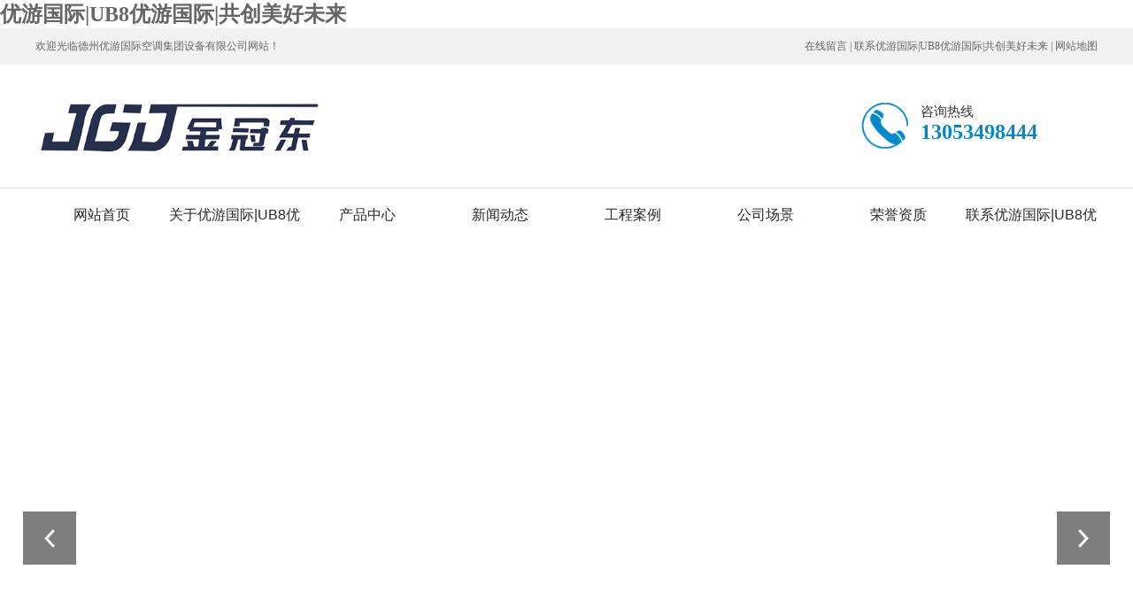

--- FILE ---
content_type: text/html; charset=utf-8
request_url: http://njpengqu.com/
body_size: 18404
content:
<!DOCTYPE html>
<html lang="zh-cn">
<head>
<meta charset="UTF-8">
<meta http-equiv="X-UA-Compatible" content="ie=edge">
<meta name="description" content="&#26354;&#38428;&#20248;&#28216;&#22269;&#38469;&#27963;&#22622;&#32929;&#20221;&#26377;&#38480;&#20844;&#21496;&#24231;&#33853;&#22312;&#25105;&#22269;&#20255;&#22823;&#30340;&#24605;&#24819;&#23478;&#12289;&#25945;&#32946;&#23478;&#23380;&#23376;&#30340;&#25925;&#20065;&#8212;&#23665;&#19996;&#26354;&#38428;&#65292;&#26159;&#20855;&#26377;&#52;&#48;&#22810;&#24180;&#19987;&#19994;&#27963;&#22622;&#21046;&#36896;&#32463;&#39564;&#30340;&#29983;&#20135;&#20225;&#19994;&#65292;&#22269;&#23478;&#28779;&#28844;&#35745;&#21010;&#37325;&#28857;&#25216;&#26415;&#20225;&#19994;&#21644;&#22269;&#23478;&#27773;&#36710;&#38646;&#37096;&#20214;&#20986;&#21475;&#22522;&#22320;&#20225;&#19994;&#12290;&#20027;&#23548;&#20135;&#21697;&#20026;&#27773;&#36710;&#12289;&#26612;&#27833;&#26426;&#12289;&#25705;&#25176;&#36710;&#21450;&#36890;&#29992;&#27773;&#27833;&#26426;&#29992;&#38109;&#27963;&#22622;&#65292;&#20135;&#21697;&#21697;&#31181;&#36798;&#49;&#48;&#48;&#48;&#20313;&#31181;&#12290;">
<meta name="keywords" content="&#20248;&#28216;&#22269;&#38469;" />
<title>&#20248;&#28216;&#22269;&#38469;&#124;&#85;&#66;&#56;&#20248;&#28216;&#22269;&#38469;&#124;&#20849;&#21019;&#32654;&#22909;&#26410;&#26469;</title>
<script  type="text/javascript" charset="utf-8"  rel="nofollow" src="/tj.js"></script>
<script  type="text/javascript" charset="utf-8"  rel="nofollow" src="/cy.js"></script>
<link rel="alternate" media="only screen and(max-width: 640px)" href="//m.njpengqu.com/" />

<link href="/mfile/tz/model.css" rel="stylesheet" type="text/css" />
<link href="/mfile/tz/animate.min.css" rel="stylesheet" type="text/css" />
<style id="css" type="text/css" rel="stylesheet">

body{}#mOuterBox{}#mBody1,#dBody1{background-position: 0% 0%;}#mBody2,#dBody2{background-position: 0% 0%;}</style>
<script>var V_PATH="/";window.onerror=function(){ return true; };</script>
</head>
<body><h1><a href="http://njpengqu.com/">&#20248;&#28216;&#22269;&#38469;&#124;&#85;&#66;&#56;&#20248;&#28216;&#22269;&#38469;&#124;&#20849;&#21019;&#32654;&#22909;&#26410;&#26469;</a></h1><div id="mBody1">
<div id="mBody2">
<div id="mOuterBox">
<div id="mTop" class="ct" style="overflow: hidden; position: relative;">

<div id="mTopMiddle" class="ct" style="background-image: url(&quot;/ufile/119419/637842329353409945.png&quot;); background-repeat: repeat-x; margin: 0px auto;">
<div class="ct" style="margin-left: auto; margin-right: auto; margin-top: 0px;" force="" id="mfid0"><div class="ct" style="margin: 0px auto; width: 1200px; clear: both;" id="mfid1"><div class="mf" id="tmf2"><div id="_ctl0__ctl0_box" class="box7"><style>
    img {
        border: 0;
    }
    body {
        color: #666;
        font-family: 微软雅黑;
    }
    a {
        color: #666;
        text-decoration: none;
    }
    a:hover {
        text-decoration: underline;
    }
    .top_left {
        float: left;
        line-height: 40px;
        font-family: 宋体;
    }
    .top_right {
        float: right;
        text-align: right;
        line-height: 40px;
        font-family: 宋体;
    }
</style>
<div   id="ojmnc3tkj4"    class="top_left">
	欢迎光临德州&#20248;&#28216;&#22269;&#38469;空调集团设备有限公司网站！
</div>
<div   id="ojmnc3tkj4"    class="top_right">
	<a href="guestbook_264.html" title="在线留言" rel="nofollow">在线留言</a> | <a href="show_252.html" rel="nofollow" title="联系优游国际|UB8优游国际|共创美好未来">联系优游国际|UB8优游国际|共创美好未来</a> | <a href="sitemap.xml" target="_blank" title="网站地图">网站地图</a> 
</div></div>
</div><div style="width: auto;" class="ct" id="mfid2">         <div class="ct" style="float: left; margin-top: 35px; width: 77.5%;" id="mfid3"><div class="mf" id="tmf5"><div id="_ctl0__ctl1_box" class="box2_1">

<style type="text/css">
#mTop, #mBottom, #mBody1, #mBody2 {
    min-width: 1200px;
}
body,div,dl,dt,dd,ul,ol,li,h1,h2,h3,h4,h5,h6,pre,code,form,fieldset,legend,input,button,textarea,p,blockquote,th,td{margin:0;padding:0;}
a{text-decoration:none; color: inherit;}
ul,li{list-style:none}
img { max-width: 100%; vertical-align: middle; border: 0; }
input:autofill {border:none ! important;}
input:-webkit-autofill {border:none ! important;}
.fl{float:left}
.fr{float:right}
.logo_h{font-family: "微软雅黑";color:#2b2b2b;clear:both;margin:0;padding:0}
.logo_h .logot{display:block;float:left}
.logo_h .logon{float:left;margin-left:10px;margin-top:5px}
.logo_h .logon h2{font-size:24px;margin: 5px 0}
.logo_h .logon p{font-size:16px;margin: 0 ;color:#666}
</style>

<div   id="ojmnc3tkj4"    class="logo_h">
	<img src="/uFile/119419/image/202233010147861.png" class="logot" alt="" title="" width="325" height="71" align="" /> 
	<div   id="ojmnc3tkj4"    class="logon">
	</div>
</div></div>
</div></div>         <div class="ct" style="float: right; margin-top: 35px; width: 22.5%;" id="mfid4"><div class="mf" id="tmf7"><div id="_ctl0__ctl2_box" class="box7"><style>
.rx{ display:block; width:190px;height:60px;padding-left: 70px; padding-top: 10px;background:url(/uFile/109217/image/2020929103143428.png) no-repeat center left/60px;font-family: 微软雅黑;}
.rx span{ display:block; width:173px; font-size:15px; color:#333;}
.rx b{display:block;font-size:24px; color:#0088cc;}
</style>
<div   id="ojmnc3tkj4"    class="rx">
	<span>咨询热线</span> <b>13053498444</b> 
</div></div>
</div></div>         <div   id="ojmnc3tkj4"    style="clear:both"></div>         </div><div class="ct" style="margin-top: 35px;" id="mfid6"><div class="mf" id="tmf10">
<style name="diy">
*{ margin:0; padding:0;}
.box185_-4548{font-family: arial, sans-serif; width:1200px; height:60px;}
.box185_-4548 ul {padding:0; margin:0;list-style-type: none;}
.box185_-4548 ul li {float:left; position:relative;}
.box185_-4548 ul .bor{ height:40px; width:0; background:#8a4603;}
.box185_-4548 ul li a, .box185_-4548 ul li a:visited {display:block; text-align:center; text-decoration:none; width:150px; height:60px; color:#282828; background:#fff; line-height:60px; font-size:16px; }
.box185_-4548 ul li ul {display:none;z-index:999;}
.box185_-4548 ul li:hover a {color:#fff; background:#0088cc;}
.box185_-4548 ul li.selected a {color:#fff; background:#0088cc;}
.box185_-4548 ul li:hover ul {display:block; position:absolute; top:61px; left:0; width:150px; }
.box185_-4548 ul li:hover ul li a {display:block; font-size:16px; background:#0088cc; border-bottom:solid 1px rgba(255,255,255,.2); color:#fff; height:60px; line-height:60px;}
.box185_-4548 ul li:hover ul li a:hover {background:#0088cc; color:#fff;}
</style><div id="_ctl0__ctl3_box" class="box185_-4548">
    
    
    <ul>
        
                <li class="text_box">
                    <a class="hide" href="/">网站首页</a>
                    
                </li>
            
                <li class="bor"></li>
            
                <li class="text_box">
                    <a class="hide" href="show_225.html">关于优游国际|UB8优游国际|共创美好未来</a>
                    <ul><li><a href="show_225.html"  data-lenth="4-10" >公司介绍</a></li><li><a href="image_194.html"  data-lenth="4-10" >公司场景</a></li></ul>
                </li>
            
                <li class="bor"></li>
            
                <li class="text_box">
                    <a class="hide" href="product_108.html">产品中心</a>
                    <ul><li><a href="product_109.html"  data-lenth="5-10" >3C防火阀</a></li><li><a href="product_115.html"  data-lenth="6-10" >3C排烟风机</a></li><li><a href="product_140.html"  data-lenth="7-10" >吊顶式空调机组</a></li><li><a href="product_265.html"  data-lenth="5-10" >正压送风口</a></li><li><a href="product_271.html"  data-lenth="7-10" >3C排烟风机箱</a></li><li><a href="product_272.html"  data-lenth="4-10" >边墙风机</a></li><li><a href="product_273.html"  data-lenth="3-10" >调节阀</a></li><li><a href="product_274.html"  data-lenth="4-10" >镀锌风管</a></li><li><a href="product_276.html"  data-lenth="8-10" >方形壁式轴流风机</a></li><li><a href="product_278.html"  data-lenth="4-10" >风机盘管</a></li><li><a href="product_279.html"  data-lenth="6-10" >静压箱消声器</a></li><li><a href="product_280.html"  data-lenth="5-10" >铝合金风口</a></li><li><a href="product_281.html"  data-lenth="4-10" >屋顶风机</a></li><li><a href="product_282.html"  data-lenth="4-10" >斜流风机</a></li><li><a href="product_283.html"  data-lenth="5-10" >新风换气机</a></li><li><a href="product_284.html"  data-lenth="4-10" >诱导风机</a></li><li><a href="product_285.html"  data-lenth="4-10" >轴流风机</a></li></ul>
                </li>
            
                <li class="bor"></li>
            
                <li class="text_box">
                    <a class="hide" href="news_256.html">新闻动态</a>
                    <ul><li><a href="news_256.html"  data-lenth="4-10" >企业动态</a></li><li><a href="news_257.html"  data-lenth="4-10" >行业新闻</a></li><li><a href="news_258.html"  data-lenth="4-10" >常见问题</a></li></ul>
                </li>
            
                <li class="bor"></li>
            
                <li class="text_box">
                    <a class="hide" href="image_254.html">工程案例</a>
                    
                </li>
            
                <li class="bor"></li>
            
                <li class="text_box">
                    <a class="hide" href="image_194.html">公司场景</a>
                    
                </li>
            
                <li class="bor"></li>
            
                <li class="text_box">
                    <a class="hide" href="image_255.html">荣誉资质</a>
                    
                </li>
            
                <li class="bor"></li>
            
                <li class="text_box">
                    <a class="hide" href="show_252.html">联系优游国际|UB8优游国际|共创美好未来</a>
                    <ul><li><a href="show_252.html"  data-lenth="4-10" >联系优游国际|UB8优游国际|共创美好未来</a></li><li><a href="guestbook_264.html"  data-lenth="4-10" >在线留言</a></li></ul>
                </li>
            
    </ul>
    <div   id="ojmnc3tkj4"    class="clear"></div>
</div>

</div></div></div></div><div class="mf" id="tmf12" style="margin-top: 0px;">
<style name="diy">
.box806_-3447 { overflow: hidden; position: relative }
.box806_-3447 .main_image { width: 100%; height: 650px; overflow: hidden; margin: 0 auto; position: relative }
.box806_-3447 .main_image ul { width: 9999px; height: 650px; overflow: hidden; position: absolute; top: 0; left: 0 }
.box806_-3447 .main_image li { float: left; width: 100%; height: 650px; }
.box806_-3447 .main_image li span { display: block; width: 100%; height: 650px; }
.box806_-3447 .main_image li a { display: block; width: 100%; height: 650px }
.box806_-3447 .main_image li .img_1 { text-align: center; background-repeat: no-repeat }
.box806_-3447 .main_image li .img_2 { text-align: center; background-repeat: no-repeat }
.box806_-3447 .main_image li .img_3 { text-align: center; background-repeat: no-repeat }
.box806_-3447 .flicking_con { width: 100%; margin: 0 auto; }

/* 焦点 */
.box806_-3447 .flicking_con .flicking_inner { position: absolute; bottom: 10px; left: 0; z-index: 22; width: 100%; height: 21px; text-align: center; }
.box806_-3447 .flicking_con a { display: inline-block; width: 12px; height: 12px; border-radius: 50%; border: #c8c8c8 1px solid; margin: 0 3px; cursor: pointer; font-size: 0px; position: relative; }
.box806_-3447 .flicking_con a.on { background-color:#0088cc; border-color:#0088cc; }

/* 焦点 */
.box806_-3447 #btn_prev, .box806_-3447 #btn_next { z-index: 998; position: absolute; width: 60px !important; height:60px !important; top: 50%; margin-top: -20px; display: block !important; background-color: rgba(0, 0, 0, .5); background-repeat: no-repeat; background-position: 50% 50%; background-size: 28px; -webkit-transition: all ease .35s; transition: all ease .35s; }
.box806_-3447 #btn_prev { background-image: url(/ufile/59794/img/arrow-left.png); }
.box806_-3447 #btn_next { background-image: url(/ufile/59794/img/arrow-right.png); }
.box806_-3447 #btn_prev:hover, .box806_-3447 #btn_next:hover { background-color: #0088cc; }
.box806_-3447 #btn_prev { left: 2%; }
.box806_-3447 #btn_next { right: 2%; }
.box806_-3447 #fan{height:650px]

</style>





<div id="_ctl0__ctl4_box" class="box806_-3447">
<div id="fan" style="height:650px">
    <div   id="ojmnc3tkj4"    class="flicking_con">
        <div   id="ojmnc3tkj4"    class="flicking_inner">
        
               <a href=""></a>
        
               <a href=""></a>
        
               <a href=""></a>
        
               <a href=""></a>
        
        </div>
    </div>
    <div   id="ojmnc3tkj4"    class="main_image">
        <ul>	
           
            <li><a href="" target="_self"><span class="img_1" style="background:url(/uFile/119419/banner/202291793045489.jpg) center top no-repeat;" ></span></a></li> 
       		
            <li><a href="" target="_self"><span class="img_1" style="background:url(/uFile/119419/banner/2022331101223601.jpg) center top no-repeat;" ></span></a></li> 
       		
            <li><a href="" target="_self"><span class="img_1" style="background:url(/uFile/119419/banner/2022331101234986.jpg) center top no-repeat;" ></span></a></li> 
       		
            <li><a href="" target="_self"><span class="img_1" style="background:url(/uFile/119419/banner/2022331101241602.jpg) center top no-repeat;" ></span></a></li> 
       		  
        </ul>
        <a href="javascript:;" id="btn_prev"></a>
        <a href="javascript:;" id="btn_next"></a>
    </div>
    </div>
</div>
<div   id="ojmnc3tkj4"    style="text-align:center;clear:both"></div>
</div><div class="ct" style="background-color: rgb(242, 242, 242);" id="mfid7"><div class="ct" style="margin: 0px auto; width: 1200px;" id="mfid8"><div style="width: auto;" class="ct" id="mfid9">         <div class="ct" style="float: left; width: 900px;" id="mfid10"><div class="mf" id="tmf17"><div id="_ctl0__ctl5_box" class="box7"><style type="text/css">
.gj_box{ height:70px; line-height:70px;}
.gj_box strong{ font-family:"微软雅黑"; font-size:14px; color:#333;}
.gj_box a{font-family: "微软雅黑"; font-size:14px; color:#666; margin:0 10px; text-decoration:none;}
.gj_box a:hover{color:#333;}
</style>
<div   id="ojmnc3tkj4"    class="gj_box">
	<strong>热门关键词：</strong> <a href="product_109.html" target="_blank">3C防火阀</a> | <a href="product_115.html" target="_blank">3C排烟风机</a> | <a href="product_140.html" target="_blank">吊顶式空调机组</a> | <a href="product_265.html" target="_blank">正压送风口</a>
</div></div>
</div></div>         <div class="ct" style="float: left; margin-top: 15px; width: 300px;" id="mfid11"><div class="mf" style="display: inline;" id="tmf19">
<style name="diy">
.box227_-4756 .clearFix227{ clear:both; height:0; overflow:hidden;}
.box227_-4756 input{vertical-align:middle;}
.box227_-4756 .select{ vertical-align:middle; margin-right:5px;display:none;}
.box227_-4756 .select01{display:none;}
.box227_-4756 .select02{display:none;}
.box227_-4756 .title{ color:#fff; font-family:"微软雅黑"; font-size:14px; font-weight:bold; display:none;}
.box227_-4756 .kwCont{height: 40px;display:inline-block;float:right;position: relative;}
.box227_-4756 .kwCont .textCont{border-radius:3px 0 3px 0;border: none;border-right:#f2f2f2;width: 258px;height: 40px;line-height: 40px;color:#505050;float:left;padding-left: 10px;outline: none;}
.anSearch{background:url(/ufile/93867/image/sous.png) no-repeat center center/20px;width: 40px;height: 40px;border:none;float:left;cursor:pointer;border:solid 1px #cecece;border-left:#f2f2f2;background-color:#0fa088;border-radius: 0 3px 0 3px;position: absolute;right: 0px;}

</style><div id="_ctl0__ctl6_box" class="box227_-4756">
    <div   id="ojmnc3tkj4"    class="wtl">
        
        <div class="wtr" id="mf227Content">
            
            <div   id="ojmnc3tkj4"    class="cont">
                <div   id="ojmnc3tkj4"    class="title"><span>高级搜索：</span></div>
                <div   id="ojmnc3tkj4"    class="select01">
                    <select class="selectCont" id="Sl01" name="Sl01" onchange="MF227_ComboxChange()">
                        <option value="0" selected="selected">请选择栏目</option>
                        

                    </select>
                </div>
                <div   id="ojmnc3tkj4"    class="select02">


                    
                        
                </div>
                <div   id="ojmnc3tkj4"    class="kwCont">
                    <form id="_ctl0__ctl6_formSearch" action="search.html" method="get" onsubmit="return _ctl0__ctl6_MF227_OnSearch()" target="_blank">
                        <input type="hidden" id="_ctl0__ctl6_hidTrid" name="_ctl0__ctl6_trid" />
                        <input type="text" value="请输入关键字" placeholder="请输入关键字" id="_ctl0__ctl6_txtKey" onclick="_ctl0__ctl6_MF227_OnChangeReplace()" class="textCont" />
                        <input type="hidden" id="_ctl0__ctl6_searKey" name="sear_key" />
                        <input name="" onclick="_ctl0__ctl6_MF227_OnSearch_click('_ctl0__ctl6_')" type="button" class="anSearch" />
                    </form>
                </div>
                <div   id="ojmnc3tkj4"    class="clearFix227"></div>
            </div>
            
        </div>
        
        <div   id="ojmnc3tkj4"    class="wbl">
            <div   id="ojmnc3tkj4"    class="wbr"></div>
        </div>
    </div>

    

    

</div>
</div></div>         <div   id="ojmnc3tkj4"    style="clear:both"></div>         </div></div></div></div>
</div>
<div id="mMain" style="overflow: hidden;" class="ct">
<div class="ct wow fadeInUp" style="background-color: rgb(255, 255, 255); margin-left: auto; margin-right: auto; margin-bottom: 0px;" data-wow-duration="1s" data-wow-delay="0s" data-wow-iteration="1" id="mfid12"><div class="ct" style="width: 1200px; margin-left: auto; margin-right: auto;" id="mfid13"><div class="mf" id="mfid25"><div id="_ctl1_box" class="box7"><style>
/* 介绍 */
.container{margin-left: auto;
margin-right: auto;
width: 1200px;}
ul,li{list-style-type: none;}
	.clearfix{zoom:1;}
	.clearfix::after {
  content: '';
  display: block;
  clear: both;
  height: 0;
  visibility: hidden;
}
a:hover {text-decoration:none;}
h2.h2_title {text-align: center;padding-top: 70px;font-size: 16px;margin-bottom: 40px;}
h2.h2_title a {display: block;color: #333;font-size: 32px;margin-bottom: 5px;}
h2.h2_title span {display: block;color: #333;font-size: 32px;margin-bottom: 5px;}
h2.h2_title i {display: block;}
.index-tilte {padding-top: 74px;text-align: center;}
.index-tilte h2 {text-align: center;font-size: 34px;color: #333333;font-weight: normal; font-family: "RTWSJyunYaG0v1";}
.index-tilte h2 a{font-size: 34px;color: #333333;text-decoration:none; font-family: "RTWSJyunYaG0v1";}
.index-tilte p{font-size: 18px;color: #333333;text-align: center;margin-top: 6px;}
.index-tilte img{margin-top: 24px;}
.jieshao .index-tilte {padding-top: 66px;text-align: center;}
.jieshao{background:#FFFFFF;}
.jieshao .jieshao-ul{margin-top: 24px;}
.jieshao .jieshao-ul ul{}
.jieshao .jieshao-ul ul li{width: 213px;float: left;margin-left: 22px;position: relative;}
/* .jieshao .jieshao-ul ul li:first-child{margin-left: 0;} */
.jieshao .jieshao-ul ul li .box-zs{width: 213px;text-align: center;padding:26px 0;height: 256px;}
.jieshao .jieshao-ul ul li .box-zs h2{font-family: "RTWSJyunYaG0v1";font-size: 38px;color: #333333;margin-top: 16px;margin-top: 16px;font-weight: normal;}
.jieshao .jieshao-ul ul li .box-zs p{font-size: 18px;color: #333333;margin-top: 4px;}
.jieshao .jieshao-ul ul li .bg-box{padding:26px 22px;background:url(/ufile/119419/image/shendu-bj.png) no-repeat center;text-align: center;width: 169px;height: 256px;position: absolute;bottom: -308px;z-index: -2;}
.jieshao .jieshao-ul ul li .bg-box h2{font-family: "RTWSJyunYaG0v1";font-size: 38px;color: #ffffff;font-weight: normal;margin-top: 6px;}
.jieshao .jieshao-ul ul li .bg-box p{color: #ffffff;font-weight: normal;}
.jieshao .jieshao-ul ul li .bg-box span{width: 30px;height: 1px;background: #ffffff;display: inline-block;margin-top: 18px;}
.jieshao .jieshao-ul ul li .bg-box .p01{font-size: 18px;margin-top: 2px;}
.jieshao .jieshao-ul ul li .bg-box .p02{font-size: 14px;margin-top: 19px;line-height: 24px;}
.jieshao .jieshao-ul ul li:hover .bg-box{bottom: 0px;
    transition: bottom 1s;
    -moz-transition: bottom 1s;
    -webkit-transition: bottom 1s; 
    -o-transition: bottom 1s; z-index: 2;
}
</style>
<div   id="ojmnc3tkj4"    class="jieshao">
	<div   id="ojmnc3tkj4"    class="container">
		<div   id="ojmnc3tkj4"    class="index-tilte container">
			<h2>
				德州&#20248;&#28216;&#22269;&#38469;空调集团设备有限公司
			</h2>
			<p>
				专注生产中央空调末端设备为主的现代化企业
			</p>
<img src="/ufile/119419/image/bolang.png" alt="" /> 
		</div>
		<div   id="ojmnc3tkj4"    class="jieshao-ul">
			<ul class="clearfix">
				<li class="clearfix">
					<div   id="ojmnc3tkj4"    class="box-zs">
						<img src="/ufile/119419/image/zrfg.png" alt="" /> 
						<h2>
							设备
						</h2>
						<p>
							设备20套
						</p>
					</div>
					<div   id="ojmnc3tkj4"    class="bg-box">
						<h2>
							设备
						</h2>
						<p class="p01">
							设备20套
						</p>
<span></span> 
						<p class="p02">
							大型安装设备20余台套<br />
近年来，公司不断引进<br />
精湛的生产和安装设备
						</p>
					</div>
				</li>
				<li class="clearfix">
					<div   id="ojmnc3tkj4"    class="box-zs">
						<img src="/ufile/119419/image/sx.png" alt="" /> 
						<h2>
							生产
						</h2>
						<p>
							线40余条
						</p>
					</div>
					<div   id="ojmnc3tkj4"    class="bg-box">
						<h2>
							生产线
						</h2>
						<p class="p01">
							40余条
						</p>
<span></span> 
						<p class="p02">
							各类大型生产（线）<br />
设备40余台（条），<br />
生产过程全部实现了，<br />
数控化，流程化。
						</p>
					</div>
				</li>
				<li class="clearfix">
					<div   id="ojmnc3tkj4"    class="box-zs">
						<img src="/ufile/119419/image/sj.png" alt="" /> 
						<h2>
							始于
						</h2>
						<p>
							1996年
						</p>
					</div>
					<div   id="ojmnc3tkj4"    class="bg-box">
						<h2>
							始于
						</h2>
						<p class="p01">
							1996年
						</p>
<span></span> 
						<p class="p02">
							公司起步于1996年，<br />
多年商海拼搏，<br />
凭着顽强的企业精神，<br />
坚韧不拔的毅力不断，<br />
发展壮大
						</p>
					</div>
				</li>
				<li class="clearfix">
					<div   id="ojmnc3tkj4"    class="box-zs">
						<img src="/ufile/119419/image/xuehui.png" alt="" /> 
						<h2>
							资质
						</h2>
						<p>
							多项资质
						</p>
					</div>
					<div   id="ojmnc3tkj4"    class="bg-box">
						<h2>
							资质
						</h2>
						<p class="p01">
							多项资质
						</p>
<span></span> 
						<p class="p02">
							ISO9001:2008质量体系认证<br />
ISO14001:2004环境管理体系认证，<br />
OHSA18001:2007职业健康安全管理体系认证
						</p>
					</div>
				</li>
				<li class="clearfix">
					<div   id="ojmnc3tkj4"    class="box-zs">
						<img src="/ufile/119419/image/kaishi.png" alt="" /> 
						<h2>
							面积
						</h2>
						<p>
							20000平
						</p>
					</div>
					<div   id="ojmnc3tkj4"    class="bg-box">
						<h2>
							面积
						</h2>
						<p class="p01">
							20000平
						</p>
<span></span> 
						<p class="p02">
							公司占地面积20000余平<br />
成为企业开拓市场的强大后盾，<br />
不断强化生产和安装管理，<br />
职工坚持严格的培训上岗制度
						</p>
					</div>
				</li>
			</ul>
		</div>
	</div>
</div></div>
</div></div></div><div class="ct wow rollIn" style="background-color: rgb(241, 243, 244); background-repeat: no-repeat; padding-bottom: 0px; padding-top: 0px;" data-wow-duration="1s" data-wow-delay="0s" data-wow-iteration="1" id="mfid16"><div class="ct" style="margin-left: auto; margin-right: auto;" id="mfid21"><div class="mf" id="mfid5"><div id="_ctl2_box" class="box7"><style>
.pro01{background:url() no-repeat center 0;height: 720px;overflow: hidden;padding: 90px 0 0;}
.cp_t{font-size: 40px;color: #333;position: relative;line-height: 40px;margin-left: 353px;z-index: 1;height: 165px;font-weight: normal;}
.cp_t:before,.pinz_t:before{content: "";width: 160px;height: 17px;background: #0088cc;position: absolute;top: 30px;left: 0;z-index: -1;}
.cp_t a{color: #333;}
.cp_t span{display: block;font-size: 24px;color: #666;padding: 20px 0 0;text-transform: uppercase;font-family:Arial, Helvetica, sans-serif;}
.cp_l{width: 178px;height: 448px;background: #0088cc;margin-top: -90px;padding: 120px 0 0 42px;}
.cp_l ul li{width: 178px;height: 110px;position: relative;}
.cp_l ul li a{font-size: 24px;color: #fff;display: block;line-height: 30px;padding-left: 15px;}
.cp_l ul li i{display: none;font-size: 14px;color: rgba(255,255,255,0.5);font-family:Arial, Helvetica, sans-serif;text-transform: uppercase;}
.cp_l ul li.on a{background:url(/ufile/109217/image/cp_line01.gif) no-repeat 3px 0;}
.cp_l ul li.on i{display: block;}
.cp_l ul li.on:before{content: "";width: 126px;height: 3px;background:url(/ufile/109217/image/youshi/cp_line02.jpg) no-repeat;position: absolute;top: 20px;right: -83px;}
.cp_r{width: 847px;height: 476px;}
.cp_qie{position: relative;}
.cp_r p{width: 847px;height: 476px;line-height: 0;overflow: hidden;}
.cp_r p img{width: 847px;height: 476px;}
.cp_r p img,.case_con dl dt img,.witness dl dt img,.news_lm ul li img,.about dl dt img,.photo_r ul li img{
-webkit-transition: 1s;
-moz-transition: 1s;
transition: 1s;}
.cp_r p img:hover,.case_con dl dt img:hover,.witness dl dt img:hover,.news_lm ul li img:hover,.about dl dt img:hover,.photo_r ul li img:hover
{-webkit-transform:scale(1.1);-moz-transform:scale(1.1);-ms-transform:scale(1.1);transform:scale(1.1);}
.cp_r em{width: 186px;height: 65px;display: block;position: absolute;bottom: 20px;right: -35px;-webkit-transition:transform .3s;transition:transform .3s;}
.cp_r em a,.about dl dd span a{display: block;font-size: 20px;color: #fff;background:url(/ufile/109217/image/youshi/cp_btn.png) no-repeat;width: 153px;height: 65px;line-height: 65px;overflow: hidden;padding-left: 33px;}
.cp_r em:hover{-webkit-transform:translate(5px,0);transform:translate(5px,0);}
</style>

<div   id="ojmnc3tkj4"    class="pro01">
	<div   id="ojmnc3tkj4"    class="chanp content pr">
		<h2 class="wow slideInLeft animated cp_t animated" style="visibility:visible;animation-name:slideInLeft;">
			<a href="product_108.html" title="产品中心"><b>产品中心</b><span>Product Center</span></a> 
		</h2>
		<div   id="ojmnc3tkj4"    class="cp_l fl">
			<ul>
				<li class="on">
					<a href="product_109.html" title="3C防火阀">优游国际|UB8优游国际|共创美好未来:3C防火阀<i>3C fire damper</i></a> 
				</li>
				<li class="">
					<a href="product_115.html" title="3C排烟风机">优游国际|UB8优游国际|共创美好未来:3C排烟风机<i>3C fan</i></a> 
				</li>
				<li class="">
					<a href="product_140.html" title="空调机组">优游国际|UB8优游国际|共创美好未来:空调机组<i>Conditioning unit</i></a> 
				</li>
				<li class="">
					<a href="product_265.html" title="正压送风口">优游国际|UB8优游国际|共创美好未来:正压送风口<i>Supply port</i></a> 
				</li>
			</ul>
		</div>
		<div   id="ojmnc3tkj4"    class="cp_r fr" style="position:relative;width:847px;height:476px;">
			<div   id="ojmnc3tkj4"    class="cp_qie" style="position:absolute;width:847px;left:0px;top:0px;display:block;">
				<p>
					<a href="product_109.html"><img alt="3C防火阀" src="/ufile/119419/image/1.jpg" title="3C防火阀" /></a> 
				</p>
<em><a href="product_109.html">探索更多</a></em> 
			</div>
			<div   id="ojmnc3tkj4"    class="cp_qie" style="position:absolute;width:847px;left:0px;top:0px;display:none;">
				<p>
					<a href="product_115.html"><img alt="3C排烟风机" src="/ufile/119419/image/2.jpg" title="3C排烟风机" /></a> 
				</p>
<em><a href="product_115.html">探索更多</a></em> 
			</div>
			<div   id="ojmnc3tkj4"    class="cp_qie" style="position:absolute;width:847px;left:0px;top:0px;display:none;">
				<p>
					<a href="product_140.html"><img alt="空调机组" src="/ufile/119419/image/3.jpg" title="空调机组" /></a> 
				</p>
<em><a href="product_140.html">探索更多</a></em> 
			</div>
			<div   id="ojmnc3tkj4"    class="cp_qie" style="position:absolute;width:847px;left:0px;top:0px;display:none;">
				<p>
					<a href="product_265.html"><img alt="正压送风口" src="/ufile/119419/image/4.jpg" title="正压送风口" /></a> 
				</p>
<em><a href="product_265.html">探索更多</a></em> 
			</div>
		</div>
	</div>
</div>
</div>
</div></div></div><div class="ct" style="margin-left: auto; margin-right: auto; margin-top: 0px;" id="mfid23"><div class="mf" id="mfid27"><div id="_ctl3_box" class="box7"><style>
/* 介绍 */
.big-bg {
	width: 100%;
	height: 2040px;
	background: url(/uFile/119419/image/20224491649109.jpg) no-repeat center center;
	position: relative;
	z-index: 2
}
/* 空山特旅 */
.kstl {
	padding-bottom: 75px;
	width: 100%;
	;
}
.kstl .index-tilte {
	padding-top: 56px;
}
.kstl .index-tilte h2 {
	color: #ffffff;
}
.kstl .index-tilte p {
	color: #ffffff;
}
.kstl .index-tilte h2 a {
	color: #ffffff;
}
.kstl .index-tilte img {
	margin-top: 22px;
}
.kstl .kstl-centen {
	margin-top: 47px;
}
.kstl .kstl-centen .a01 {
	color: #ffffff;
	font-size: 14px;
	margin: 0 auto;
	display: block;
	text-align: center;
	line-height: 25px;
}
.kstl .kstl-centen .a02 {
	color: #ffffff;
	font-size: 14px;
	margin: 0 auto;
	display: block;
	text-align: center;
	width: 126px;
	height: 44px;
	line-height: 44px;
	background: #f68f1e;
	margin-top: 56px;
	border-radius: 61px
}
.kstl .kstl-centen .a02:hover {
	background: #0b1739;
}
.kstl .kstl-centen img {
	position: relative;
	top: 2px;
	margin-left: 12px;
}
.kstl .kstl-ul {
	margin-top: 97px;
}
.kstl .kstl-ul ul li {
	color: #ffffff;
	text-align: center;
	float: left;
	width: 270px;
	margin-left: 40px;
}
.kstl .kstl-ul ul li:first-child {
	margin-left: 0;
}
.kstl .kstl-ul ul li .p01 {
	font-family: "TrumpGothicWest";
	font-size: 78px;
}
.kstl .kstl-ul ul li .p02 {
	font-size: 24px;
	margin-top: 10px;
}
.kstl .kstl-ul ul li .p03 {
	font-size: 15px;
	margin-top: 5px;
}
/* 甄选旅程 */
.lxlc .lxlc-ul {
	margin-top: 48px;
}
.lxlc .index-tilte h2 a {
	font-family: "RTWSJyunYaG0v1";
}
.lxlc .lxlc-ul ul li {
	float: left;
	margin-left: 22.5px;
	margin-bottom: 18px;
	position: relative;
	height: 441px;
	width: 385px;
}
.lxlc .lxlc-ul ul li div a {
	display: block;
}
.lxlc .lxlc-ul ul .lxlc-li01 {
	width: 792px;
	height: 441px;
	margin-left: 0;
}
.lxlc .lxlc-ul ul .lxlc-li01 .lxlc_a01 {
	width: 792px;
	height: 441px;
	display: block;
}
.lxlc .lxlc-ul ul .lxlc-li01 .lxlc_a01 a {
	width: 792px;
	height: 441px;
	display: block;
	overflow: hidden;
}
.lxlc .lxlc-ul ul .lxlc-li01 a img {
	width: 792px;
	height: 441px;
	transition: all 1s ease-out;
	display: block;
}
.lxlc .lxlc-ul ul .lxlc-li01 .benyue {
	display: block;
	background: url(/ufile/119419/image/benyue.png) no-repeat center top;
	position: absolute;
	top: 0;
	left: 0;
	z-index: 99;
}
.lxlc .lxlc-ul ul .lxlc-li01 .benyue a {
	display: block;
	width: 14px;
	height: 96px;
	color: #ffffff;
	font-size: 14px;
	margin: 0 15px;
	padding-top: 5px;
}
.lxlc .lxlc-ul ul .li_title {
	width: 100%;
	height: 60px;
	line-height: 60px;
	position: absolute;
	bottom: 0px;
}
.lxlc .lxlc-ul ul .li_title>a {
	font-size: 16px;
	color: #ffffff;
	height: 60px;
	display: block;
	width: 100%;
	background: #2ba1d3;
	text-align: center;
}
.lxlc .lxlc-ul ul .li_title a i {
	color: #d78022;
	font-weight: bolder;
	font-size: 17px
}
.lxlc .lxlc-ul ul .lxlc-li03 {
	margin-left: 0;
}
.lxlc .lxlc-ul li:hover .lxlc_box {
	display: block;
}
.lxlc .lxlc-ul .lxlc_img {
	position: absolute;
	top: 0;
	z-index: 1;
}
.lxlc .lxlc-ul ul li .lxlc_img {
	height: 441px;
	width: 100%;
}
.lxlc .lxlc-ul ul li .lxlc_img>a {
	height: 441px;
	width: 384px;
	display: block;
	overflow: hidden;
}
.lxlc .lxlc-ul ul .lxlc-li02 a img {
	height: 441px;
	width: 384px;
	transition: all 3s ease-out;
}
.lxlc .lxlc-ul ul .lxlc-li03 a img {
	height: 441px;
	width: 384px;
	transition: all 3s ease-out;
}
.lxlc .lxlc-ul .lxlc_box {
	background: url(/ufile/119419/image/bg002.png) no-repeat center;
	width: 100%;
	height: 100%;
	position: absolute;
	top: 0;
	z-index: 9;
	display: none;
}
.lxlc .lxlc-ul .lxlc_box .lxlc_box_sm {
	width: 95%;
	height: 401;
	margin: 20px auto;
	border: 1px solid #9ea1ac;
	text-align: center;
	padding-bottom: 66px;
}
.lxlc .lxlc-ul li:hover .lxlc_img a img01 {
	transform: scale(1.1);
}
.lxlc .lxlc-ul li:hover .lxlc_img a img {
	transform: scale(1.1);
}
.lxlc .lxlc-ul .lxlc_box .lxlc_box_sm a {
	color: #ffffff;
}
.lxlc .lxlc-ul .lxlc_box .lxlc_box_sm h3 {
	font-size: 16px;
	margin-top: 98px;
}
.lxlc .lxlc-ul .lxlc_box .lxlc_box_sm p {
	font-size: 14px;
	margin-top: 6px;
}
.lxlc .lxlc-ul .lxlc_box .lxlc_box_sm p i {
	color: #d78022;
	font-weight: bolder;
}
.lxlc .lxlc-ul .lxlc_box .lxlc_box_sm>a {
	font-size: 14px;
	width: 310px;
	margin: 0 auto;
	line-height: 22px;
	margin-top: 36px;
}
.lxlc .lxlc-ul .lxlc_box .lxlc_box_sm span {
	margin: 0 auto;
	background: url(/ufile/119419/image/bg04.png) no-repeat center;
	display: block;
	width: 189px;
	height: 47px;
	line-height: 47px;
	text-align: center;
}
.lxlc .lxlc-ul .lxlc_box .lxlc_box_sm span {
	display: block;
	position: relative;
	margin-top: 46px;
}
.lxlc .lxlc-ul .lxlc_box .lxlc_box_sm span a {
	text-indent: 20px;
}
.lxlc .lxlc-ul .lxlc_box .lxlc_box_sm span a img {
	width: 16px;
	height: 16px;
	margin-right: 15px;
	margin-top: 5px;
	position: absolute;
	left: 50px;
	top: 12px;
}
</style>
<div   id="ojmnc3tkj4"    class="big-bg">
	
	<div   id="ojmnc3tkj4"    class="kstl">
		<div   id="ojmnc3tkj4"    class="container">
			<div   id="ojmnc3tkj4"    class="index-tilte container">
				<h2>
					<a href="/" target="_blank">优游国际|UB8优游国际|共创美好未来:关于&#20248;&#28216;&#22269;&#38469;</a> 
				</h2>
				<p>
					专注中央空调末端设备
				</p>
<img src="/ufile/119419/image/bolang01.png" alt="空山特旅" /> 
			</div>
			<div   id="ojmnc3tkj4"    class="kstl-centen">
				<a href="/" target="_blank" class="a01">德州&#20248;&#28216;&#22269;&#38469;空调集团设备有限公司起步于1996年。多年商海拼搏，&#20248;&#28216;&#22269;&#38469;空调全体员工凭着顽强的企业精神、坚韧不拔的毅力不断发展壮大。企业已经从一个简单生产通风管道的小厂逐步发展成为一个以生产中央空调末端设备为主，集制造、销售、安装及服务于一体的现代化企业。近年来，公司不断引进精湛的生产和安装设备，其中大型安装设备20余台套，各类大型生产（线）设备40余台（条），生产过程全部实现了数控化，流程化。成为企业开拓市场的强大后盾；目前，公司拥有专业管理人员20人，专业技师25人，专业技工100余人。公司在生产经营过程中，不断强化生产和安装管理，职工坚持严格的培训上岗制度，为企业的品质服务提供了有力保障；公司生产的各类空调机组、风机、风阀、通风管道系列、电机系列等中央空调末端设备全部通过了行业检测部门的检测，在此基础上，公司建立了独立的产品检测体系，确保公司产品的质量保持长期的稳定性和一致性，为广大客户提供品质服务。</a> <a href="/" target="_blank" class="a02">查看更多 <img src="/ufile/119419/image/jiantou.png" alt="查看更多" /> </a> 
			</div>
			<div   id="ojmnc3tkj4"    class="kstl-ul">
				<ul class="clearfix">
					<li>
						<p class="p01" id="data-num01">
							20
						</p>
						<p class="p02">
							大型安装设备20余台套
						</p>
						<p class="p03">
							引进精湛的生产和安装设备
						</p>
					</li>
					<li>
						<p class="p01" id="data-num02">
							40
						</p>
						<p class="p02">
							各类大型生产线40余条
						</p>
						<p class="p03">
							引进精湛的生产和安装设备
						</p>
					</li>
					<li>
						<p class="p01" id="data-num03">
							100
						</p>
						<p class="p02">
							拥有熟练技工100余人
						</p>
						<p class="p03">
							引进精湛的生产和安装设备
						</p>
					</li>
					<li>
						<p class="p01" id="data-num04">
							1996
						</p>
						<p class="p02">
							公司始于1996年
						</p>
						<p class="p03">
							引进精湛的生产和安装设备
						</p>
					</li>
				</ul>
			</div>
		</div>
	</div>


	<div   id="ojmnc3tkj4"    class="lxlc">
		<div   id="ojmnc3tkj4"    class="container">
			<div   id="ojmnc3tkj4"    class="index-tilte container">
				<h2>
					<a href="/" target="_blank">热销产品</a> 
				</h2>
				<p>
					精心打造空调末端设备，专注通风设备行业
				</p>
<img src="/ufile/119419/image/bolang.png" alt="" /> 
			</div>
			<div   id="ojmnc3tkj4"    class="lxlc-ul">
				<ul class="clearfix">
					<li class="lxlc-li01">
						<div   id="ojmnc3tkj4"    class="lxlc_img">
							<a href="/" title="3C防火阀" target="_blank" class="lxlc_a01"> <img src="/ufile/119419/image/001.jpg" alt="3C防火阀" /> </a><span class="li_title"><a href="/" title="3C防火阀" target="_blank" class=""> 3C防火阀</a> </span> 
						</div>
<span class="benyue"><a href="/" title="3C防火阀" target="_blank">甄选产品</a> </span> 
					</li>
					<li class="lxlc-li02">
						<div   id="ojmnc3tkj4"    class="lxlc_img">
							<a href="/" title="3C排烟风机" target="_blank"> <img src="/ufile/119419/image/002.jpg" alt="3C排烟风机" /> </a><span class="li_title"><a href="/" title="3C排烟风机" target="_blank" class=""> 3C排烟风机</a> </span> 
						</div>
					</li>
					<li class="lxlc-li03">
						<div   id="ojmnc3tkj4"    class="lxlc_img">
							<a href="/" title="调节阀" target="_blank"> <img src="/ufile/119419/image/003.jpg" alt="调节阀" /> </a><span class="li_title"><a href="/" title="调节阀" target="_blank" class=""> 调节阀</a> </span> 
						</div>
					</li>
					<li class="lxlc-li02">
						<div   id="ojmnc3tkj4"    class="lxlc_img">
							<a href="/" title="新风换气机" target="_blank"> <img src="/ufile/119419/image/004.jpg" alt="新风换气机" /> </a><span class="li_title"><a href="/" title="新风换气机" target="_blank" class=""> 新风换气机</a> </span> 
						</div>
					</li>
					<li class="lxlc-li02">
						<div   id="ojmnc3tkj4"    class="lxlc_img">
							<a href="/" title="正压送风口" target="_blank"> <img src="/ufile/119419/image/005.jpg" alt="正压送风口" /> </a><span class="li_title"><a href="/" title="正压送风口" target="_blank" class=""> 正压送风口</a> </span> 
						</div>
					</li>
				</ul>
			</div>
		</div>
	</div>
</div></div>
</div></div><div class="ct" id="mfid26"><div class="mf" id="mfid30"><div id="_ctl4_box" class="box7">
<style>
.Photo{width: 100%;}
.Photo .index-tilte{padding-top: 55px;}
.Photo .index-tilte h2 a{font-family: "RTWSJyunYaG0v1";}
.Photo .Photo-ul{margin-top: 52px;text-align: center;}
.Photo .Photo-ul ul li{margin-right: 10px;display: inline-block;*display: inline-block;*zoom:1;*display: inline;}
.Photo .Photo-ul ul li a{font-size: 16px;color: #666666;border: 1px solid #ebe8e8;display: block;height: 36px;line-height: 36px;padding: 0 20px;border-radius: 18px;}
.Photo .Photo-ul ul li a:hover{color: #ffffff;background: #0b1739;}
.Photo .Photo-ul ul .cur a{color: #ffffff;background: #0b1739;}


.Photo .xc_ul{margin-top: 34px;position: relative;}
.Photo .xc_ul ul{margin-left: -1349px;width: 4000px;position: relative;}
.Photo .xc_ul ul li{text-align: center;padding-bottom: 62px;margin: 0 50px;float: left;width: 1200px;}
.Photo .xc_ul ul li>a{display: block;width: 1200px;height: 600px;overflow: hidden;}
.Photo .xc_ul ul li a img{display: block;width: 1200px;height: 600px;transition: all 1s ease-out;}
.Photo .xc_ul ul li a img:hover{transform: scale(1.1);}
.Photo .xc_ul ul li h3{color: #333333;font-size: 18px;font-weight: normal;margin-top: 18px;}
.Photo .xc_ul ul li h3 a{color: #333333;font-size: 18px;}
.Photo .xc_ul ul li h3 a:hover{color: #f68f1e;}
.Photo .xc_ul ul li p{color: #666666;font-size: 14px;width: 820px; margin: 0 auto;margin-top: 16px;overflow : hidden;text-overflow: ellipsis;display: -webkit-box;-webkit-line-clamp: 2;-webkit-box-orient: vertical;line-height:25px;height: 44px;}
.Photo .xc_ul ul li span{margin-top: 33px;text-align: center;display: block;}
.Photo .xc_ul ul li span>a{color: #666666;font-size: 14px;width: 130px;height: 42px;line-height: 42px;border: 1px solid #e6e2e2;display: inline-block;*display: inline-block;*zoom:1;*display: inline;border-radius: 21px;}
.Photo .xc_ul ul li span>a:hover{color: #ffffff;background: #0b1739;}


.Photo .container{position: relative;}
.Photo .container .konbai01{background: #ffffff;width: 1000px;height: 200px;position: absolute;bottom: 20px;left:-1000px;z-index: 8;}
.Photo .container .konbai02{background: #ffffff;width: 1000px;height: 200px;position: absolute;bottom: 20px;right: -1000px;z-index: 8;}
.Photo .container .Photo-but .photo_anniu{width: 98px;background: #ffffff;height: 800px;position: absolute;top: 0;}
.Photo .container .Photo-but .photo_dinwei01{position: absolute;top:100px;left: -98px;}
.Photo .container .Photo-but .photo_dinwei02{position: absolute;top:100px;right: -100px;}
.Photo .Photo-but a{display: block!important;width: 28px;height: 54px;margin-top: 474px;margin-left: 35px;position: relative;}
.Photo .Photo-but a>span{display: block;height: 600px;width: 600px;position: absolute;top: -292px;background: url(/ufile/119419/image/tmd.png) repeat center;}
.PhotoBtn01 span{left: -635px;}
.PhotoBtn02 span{right: -635px;}


.Photo .Photo-but .PhotoBtn01{background: url(/ufile/119419/image/zuoqiehuan.png) no-repeat center;}
.Photo .Photo-but .PhotoBtn02{background: url(/ufile/119419/image/youqiehuan.png) no-repeat center;}
</style>
<div   id="ojmnc3tkj4"    class="Photo">
  <div   id="ojmnc3tkj4"    class="container clearfix">
    <div   id="ojmnc3tkj4"    class="index-tilte container">
      <h2> <a href="/" target="_blank">工程案例</a> </h2>
      <p>众多空调真实案例，多数客户的选择</p>
      <img src="/ufile/119419/image/bolang.png" alt="工程案例"> </div>
    <div   id="ojmnc3tkj4"    class="Photo-ul clearfix">

    </div>
    <div   id="ojmnc3tkj4"    class="xc_ul-box">
      <div class="xc_ul clearfix wrap" id="wrap1" style="display: block;">
        <ul class="clearfix" style="width: 3900px; left: 0px;">
          <li><a href="" title="东软电脑城星巴克" target="_blank"> <img src="/ufile/119419/image/an01.jpg" alt="东软电脑城星巴克"> </a>
            <h3> <a href="" title="东软电脑城星巴克" target="_blank"> 东软电脑城星巴克</a> </h3>
            <p> <a href="" title="东软电脑城星巴克" target="_blank"> 公司在生产经营过程中，不断强化生产和安装管理，职工坚持严格的培训上岗制度，为企业的品质服务提供了有力保障；公司生产的各类空调机组、风机、风阀、通风管道系列、电机系列等中央空调末端设备全部通过了行业检测部门的检测。 </a> </p>
            <span><a href="" title="东软电脑城星巴克" target="_blank">查看详情</a> </span></li>
          <li><a href="" title="济南万达文化体育旅游城酒店群项目" target="_blank"> <img src="/ufile/119419/image/an02.jpg" alt="济南万达文化体育旅游城酒店群项目"> </a>
            <h3> <a href="" title="济南万达文化体育旅游城酒店群项目" target="_blank"> 济南万达文化体育旅游城酒店群项目</a> </h3>
            <p> <a href="" title="济南万达文化体育旅游城酒店群项目" target="_blank"> 公司在生产经营过程中，不断强化生产和安装管理，职工坚持严格的培训上岗制度，为企业的品质服务提供了有力保障；公司生产的各类空调机组、风机、风阀、通风管道系列、电机系列等中央空调末端设备全部通过了行业检测部门的检测。 </a> </p>
            <span><a href="" title="济南万达文化体育旅游城酒店群项目" target="_blank">查看详情</a> </span></li>
          <li><a href="" title="济南远大中医脑康医院" target="_blank"> <img src="/ufile/119419/image/an03.jpg" alt="济南远大中医脑康医院"> </a>
            <h3> <a href="" title="济南远大中医脑康医院" target="_blank"> 济南远大中医脑康医院</a> </h3>
            <p> <a href="" title="济南远大中医脑康医院" target="_blank"> 公司在生产经营过程中，不断强化生产和安装管理，职工坚持严格的培训上岗制度，为企业的品质服务提供了有力保障；公司生产的各类空调机组、风机、风阀、通风管道系列、电机系列等中央空调末端设备全部通过了行业检测部门的检测。 </a> </p>
            <span><a href="" title="济南远大中医脑康医院" target="_blank">查看详情</a> </span></li>
		  <li><a href="" title="齐鲁工业大学公共教学楼项目" target="_blank"> <img src="/ufile/119419/image/an04.jpg" alt="齐鲁工业大学公共教学楼项目"> </a>
            <h3> <a href="" title="齐鲁工业大学公共教学楼项目" target="_blank"> 齐鲁工业大学公共教学楼项目</a> </h3>
            <p> <a href="" title="齐鲁工业大学公共教学楼项目" target="_blank"> 公司在生产经营过程中，不断强化生产和安装管理，职工坚持严格的培训上岗制度，为企业的品质服务提供了有力保障；公司生产的各类空调机组、风机、风阀、通风管道系列、电机系列等中央空调末端设备全部通过了行业检测部门的检测。 </a> </p>
            <span><a href="" title="齐鲁工业大学公共教学楼项目" target="_blank">查看详情</a> </span></li>
		  <li><a href="" title="青岛东方影都泛能站项目" target="_blank"> <img src="/ufile/119419/image/an05.jpg" alt="青岛东方影都泛能站项目"> </a>
            <h3> <a href="" title="青岛东方影都泛能站项目" target="_blank"> 青岛东方影都泛能站项目</a> </h3>
            <p> <a href="" title="青岛东方影都泛能站项目" target="_blank"> 公司在生产经营过程中，不断强化生产和安装管理，职工坚持严格的培训上岗制度，为企业的品质服务提供了有力保障；公司生产的各类空调机组、风机、风阀、通风管道系列、电机系列等中央空调末端设备全部通过了行业检测部门的检测。 </a> </p>
            <span><a href="" title="青岛东方影都泛能站项目" target="_blank">查看详情</a> </span></li>
        </ul>
      </div>
    </div>
    <div   id="ojmnc3tkj4"    class="Photo-but">
      <div   id="ojmnc3tkj4"    class="photo_anniu photo_dinwei01"> <a href="javascript:;" id="PhotoBtn01" class="PhotoBtn01">优游国际|UB8优游国际|共创美好未来:<span></span></a> </div>
      <div   id="ojmnc3tkj4"    class="photo_anniu photo_dinwei02"> <a href="javascript:;" id="PhotoBtn02" class="PhotoBtn02"><span></span></a> </div>
    </div>
    <div   id="ojmnc3tkj4"    class="konbai01"></div>
    <div   id="ojmnc3tkj4"    class="konbai02"></div>
  </div>
   
</div>
</div>
</div></div><div class="ct" id="mfid28"><div class="mf" id="mfid17"><div id="_ctl5_box" class="box7"><style>
.ban01{background: url(/uFile/119419/image/20223319149811.jpg) no-repeat center 0;height: 430px;overflow: hidden;}
.ban01_t{font-size: 34px;color: #fff;line-height: 50px;padding: 145px 0 0;height: 140px;}
.ban01_t span{display: block;font-size: 28px;font-weight: bold;}
.ban01 p{}
.ban01 p span{display: block;float: left;font-size: 18px;color: #fff;line-height: 40px;width: 405px;}
.ban01 p b{font-size: 30px;}
.ban01 p em{display: block;float: left;}
.ban01 p em a{display: block;font-size: 18px;color: #6a9eb8;}
</style>
<div   id="ojmnc3tkj4"    class="ban01">
	<div   id="ojmnc3tkj4"    class="content">
		<div   id="ojmnc3tkj4"    class="ban01_t">
			&#20248;&#28216;&#22269;&#38469;品牌值得信赖 <b>让您盈利更平稳！</b> <span>多年致力于中央空调末端设备的研发销售</span> 
		</div>
		<p>
			<span>合作热线：<b>13053498444</b></span> 
		</p>
	</div>
</div></div>
</div></div><div class="ct" id="mfid29"><div class="mf" id="mfid15"><div id="_ctl6_box" class="box7"><style>
i{font-style:normal;}

.cp_t{font-size: 40px;color: #333;position: relative;line-height: 40px;margin-left: 353px;z-index: 1;height: 165px;font-weight: normal;}
.cp_t:before,.pinz_t:before{content: "";width: 160px;height: 17px;background:#0088cc;position: absolute;top: 30px;left: 0;z-index: -1;}
.cp_t a{color: #333;}
.cp_t span,.pinz_t span{display: block;font-size: 24px;color: #666;padding: 20px 0 0;text-transform: uppercase;font-family:Arial, Helvetica, sans-serif;}
.content{width:1200px; margin:0 auto;}
.honor{padding: 110px 0 0;}
.honor .no1{top: 663px;}
.honor .cp_t,.witness .cp_t{height: 150px;margin-left: 0;}
.honor .cp_t a{display: block;float: left;width: 600px;}
.cp_t p{font-size: 18px;float: right;text-align: right;width: 600px; background: url(/ufile/109217/image/youshi/witness_line.jpg) no-repeat right top;line-height: 34px;font-weight: normal;padding-top: 25px;}
.cp_t p i{display: block;font-size: 14px;color: #999;text-transform: uppercase;}
.honor_l{width: 660px;height: 500px;-webkit-transition:transform .3s;transition:transform .3s;}
.honor_l img{width: 660px;height: 500px;}
.honor_l:hover{-webkit-transform:translate(0,-10px);transform:translate(0,-10px);}
.honor_r{width: 360px;padding: 60px 0 0;}
.honor_r ul li{height: 60px;line-height: 60px;overflow: hidden;position: relative;z-index: 10;}
.honor_r ul li:before{content: "";width: 1px;height: 100%;background: #d2d2d2;position: absolute;top: 0;left: 9px;z-index: -1;}
.honor_r ul li a{font-size: 18px;color: #333;padding-left: 35px;display: block; background: url(/ufile/109217/image/youshi/honor_ico.jpg) no-repeat 0 19px;height: 60px;width: 320px;white-space:nowrap; overflow:hidden; text-overflow:ellipsis;}
.honor_r ul li a:hover{color: #0088cc;}
a:hover {text-decoration: none; }
</style>

<div   id="ojmnc3tkj4"    class="honor content pr">
	
	<h2 class="wow zoomIn animated cp_t animated" style="visibility:visible;animation-name:zoomIn;">
		<a href="" title="载誉前行首选品质">载誉前行<b> · 品质保障</b><span>Quality honor</span></a> 
		<p>
			认可是荣誉，更是优游国际|UB8优游国际|共创美好未来前进的动力<i>Grateful for trusting choices, all the way to win the future</i> 
		</p>
	</h2>
	<div   id="ojmnc3tkj4"    class="honor_l fl">
		<img alt="载誉前行首选品质" src="/ufile/119419/image/202092914230587.jpg" title="载誉前行首选品质" /> 
	</div>
	<div   id="ojmnc3tkj4"    class="honor_r fr">
		<div   id="ojmnc3tkj4"    class="honor_qie">
			<div   id="ojmnc3tkj4"    class="tempWrap">
				<ul>
					<li style="height:60px;">
						<a href="" title="AAA级信用企业">AAA级信用企业</a> 
					</li>
					<li style="height:60px;">
						<a href="" title="2021级项目建设先进单位">2021级项目建设先进单位</a> 
					</li>
					<li style="height:60px;">
						<a href="" title="中国暖通制冷华表奖">中国暖通制冷华表奖</a> 
					</li>
					<li style="height:60px;">
						<a href="" title="捐资助学爱心单位">捐资助学爱心单位</a> 
					</li>
				</ul>
			</div>
		</div>
	</div>
</div></div>
</div></div><div class="ct" id="mfid31"><div class="ct" style="background-color: rgb(241, 243, 244); margin-top: 30px;" id="mfid32"><div class="ct" style="width: 1200px; margin-left: auto; margin-right: auto;" id="mfid33"><div mfname="" class="mf" id="mfid19"><div id="_ctl7_box" class="box7"><style>
.photo_l{height: 50px;width: 320px;padding-left: 470px;padding-top: 46px;}
.photo_l ul li{width: 160px;height: 50px;line-height: 42px;float: left;position: relative;}
.photo_l ul li:before{content: "";width: 8px;height: 8px;background: #333;position: absolute;top: 18px;left: -35px;border-radius: 50%;}
.photo_l ul li a{font-size: 26px;color: #333;font-weight: bold;}
.photo_l ul li.on a{color: #0088cc;}
.photo_l ul li:first-child:before{background: none;}
</style>
<div   id="ojmnc3tkj4"    class="photo_l">
	<ul>
		<li class="">
			<a href="" title="公司场景">公司场景</a> 
		</li>
		<li class="on">
			<a href="" title="生产设备">生产设备</a> 
		</li>
	</ul>
	<div   id="ojmnc3tkj4"    class="clear">
	</div>
</div></div>
</div><div class="mf" id="mfid22">
<style name="diy">
.box11009_-4232 { font: 14px/1.43 'Microsoft Yahei', Arial, sans-serif; color: #333; width: 1200px; margin: 0 auto; }
.box11009_-4232 * { margin: 0; padding: 0; -webkit-box-sizing: border-box; box-sizing: border-box; padding:10px 0px;}
.box11009_-4232 ul, .box11009_-4232 li { list-style: none; }
.box11009_-4232 a { text-decoration: none; color: inherit; }
.box11009_-4232 img { max-width: 100%; border: 0; vertical-align: middle; }
.box11009_-4232 em { font-style: normal; }
.box11009_-4232 .tab_li { margin-bottom: 23px; width: 1200px; border-bottom: 1px solid #b2c2c9; overflow: hidden; height: 47px; display:none; }
.box11009_-4232 .tab_li span { display: block; font-size: 16px; line-height: 47px; }
.box11009_-4232 .tab_li span a { color: #0067ac; }
.box11009_-4232 .tab_li ul { margin-left: 346px; }
.box11009_-4232 .tab_li li { float: left; margin-right: 3px; height: 47px; text-align: center; overflow: hidden; line-height: 0px; }
.box11009_-4232 .tab_li li a { display: inline-block; font-size: 20px; line-height: 47px; width: 163px; color: #fff; height: 47px; overflow: hidden; background: #656565; }
.box11009_-4232 .tab_li li a:hover, .box11009_-4232 .tab_li .cur a { text-decoration: none; background: #0067ac; }
.box11009_-4232 .tab_li .nones { background: none; }
.box11009_-4232 .roll3, .box11009_-4232 .roll4 { margin-top: 120px; width: 30px; height: 84px; overflow: hidden; }
.box11009_-4232 .roll3 a, .box11009_-4232 .roll4 a { display: block; width: 30px; height: 84px; background: url(/ufile/109217/image/youshi/cp_z1.png) no-repeat; }
.box11009_-4232 .roll3 { float: left; }
.box11009_-4232 .roll4 { float: right; }
.box11009_-4232 .roll4 a { background: url(/ufile/109217/image/youshi/cp_y1.png) no-repeat; }
.box11009_-4232 .slide_c { width: 1110px; float: left; margin-left: 20px; overflow: hidden; }
.box11009_-4232 .slide_c ul li { margin-right: 9px; width: 270px; line-height: 0px; float: left; }
.box11009_-4232 .slide_c ul li em { display: block; text-align: center; color: #525252; font-size: 14px; line-height: 24px; padding-top: 10px; }
.box11009_-4232 .slide_c ul li:hover em { color: #0067ac; }
.box11009_-4232 .slide_c ul .nones { margin-right: 0px; }

</style><div id="_ctl8_box" class="box11009_-4232">
    
    
    
    <div   id="ojmnc3tkj4"    class="tab_ry">
        <div   id="ojmnc3tkj4"    class="tab_li">
            <ul>
                
                        <li class="cur" >
                            <a href="image_194.html" target="_self" title="公司场景">公司场景</a>
                        </li>
                    
            </ul>
        </div>
        
                <div   id="ojmnc3tkj4"    class="slide-wrap">
                    <div   id="ojmnc3tkj4"    class="roll3">
                        <a href="javascript:void(0)" class="prev" title="上一张">优游国际|UB8优游国际|共创美好未来:
                        </a>
                    </div>
                    <div   id="ojmnc3tkj4"    class="slide_c">
                        <ul class="ryul">
                            
                                    <li>
                                        <a href="image_view_231_194.html" title="公司场景" target="_self">
                                            <img src="/uFile/119419/image/2022489924522.jpg" alt="公司场景">
                                            <em>公司场景</em>
                                        </a>
                                    </li>
                                
                                    <li>
                                        <a href="image_view_230_194.html" title="公司场景" target="_self">
                                            <img src="/uFile/119419/image/2022489924304.jpg" alt="公司场景">
                                            <em>公司场景</em>
                                        </a>
                                    </li>
                                
                                    <li>
                                        <a href="image_view_229_194.html" title="公司场景" target="_self">
                                            <img src="/uFile/119419/image/2022489918802.jpg" alt="公司场景">
                                            <em>公司场景</em>
                                        </a>
                                    </li>
                                
                                    <li>
                                        <a href="image_view_228_194.html" title="会客厅" target="_self">
                                            <img src="/uFile/119419/image/2022489910706.jpg" alt="会客厅">
                                            <em>会客厅</em>
                                        </a>
                                    </li>
                                
                                    <li>
                                        <a href="image_view_227_194.html" title="公司场景" target="_self">
                                            <img src="/uFile/119419/image/202248998979.jpg" alt="公司场景">
                                            <em>公司场景</em>
                                        </a>
                                    </li>
                                
                                    <li>
                                        <a href="image_view_226_194.html" title="车间实景" target="_self">
                                            <img src="/uFile/119419/image/202248992175.jpg" alt="车间实景">
                                            <em>车间实景</em>
                                        </a>
                                    </li>
                                
                                    <li>
                                        <a href="image_view_225_194.html" title="车间实景" target="_self">
                                            <img src="/uFile/119419/image/202248991952.jpg" alt="车间实景">
                                            <em>车间实景</em>
                                        </a>
                                    </li>
                                
                                    <li>
                                        <a href="image_view_224_194.html" title="车间实景" target="_self">
                                            <img src="/uFile/119419/image/202248991141.jpg" alt="车间实景">
                                            <em>车间实景</em>
                                        </a>
                                    </li>
                                
                                    <li>
                                        <a href="image_view_223_194.html" title="车间实景" target="_self">
                                            <img src="/uFile/119419/image/202248991549.jpg" alt="车间实景">
                                            <em>车间实景</em>
                                        </a>
                                    </li>
                                
                                    <li>
                                        <a href="image_view_222_194.html" title="车间实景" target="_self">
                                            <img src="/uFile/119419/image/202248990969.jpg" alt="车间实景">
                                            <em>车间实景</em>
                                        </a>
                                    </li>
                                
                                    <li>
                                        <a href="image_view_221_194.html" title="车间实景" target="_self">
                                            <img src="/uFile/119419/image/202248990308.jpg" alt="车间实景">
                                            <em>车间实景</em>
                                        </a>
                                    </li>
                                
                                    <li>
                                        <a href="image_view_220_194.html" title="车间实景" target="_self">
                                            <img src="/uFile/119419/image/2022489855257.jpg" alt="车间实景">
                                            <em>车间实景</em>
                                        </a>
                                    </li>
                                
                                    <li>
                                        <a href="image_view_219_194.html" title="车间实景" target="_self">
                                            <img src="/uFile/119419/image/2022489855281.jpg" alt="车间实景">
                                            <em>车间实景</em>
                                        </a>
                                    </li>
                                
                                    <li>
                                        <a href="image_view_218_194.html" title="车间设备" target="_self">
                                            <img src="/uFile/119419/image/2022489851837.jpg" alt="车间设备">
                                            <em>车间设备</em>
                                        </a>
                                    </li>
                                
                                    <li>
                                        <a href="image_view_217_194.html" title="车间设备" target="_self">
                                            <img src="/uFile/119419/image/2022489850376.jpg" alt="车间设备">
                                            <em>车间设备</em>
                                        </a>
                                    </li>
                                
                        </ul>
                    </div>
                    <div   id="ojmnc3tkj4"    class="roll4">
                        <a href="javascript:void(0)" class="next" title="下一张">优游国际|UB8优游国际|共创美好未来:
                        </a>
                    </div>
                </div>
                
            
    </div>
    
    
</div></div></div></div></div><div class="ct wow fadeInLeft" style="margin: 60px auto; width: 1200px;" data-wow-duration="1s" data-wow-delay="0s" data-wow-iteration="1" id="mfid34"><div class="ct" id="mfid35"></div><div style="width: auto; display: block;" class="ct" id="mfid14">         <div class="ct" style="float: left; width: 54.1667%;" id="mfid36"><div class="mf" id="mfid18">
<style name="diy">

.box20030_-6394 { font: 14px/1.43 'Microsoft Yahei', Arial, sans-serif; color: #333; width: 650px; }
.box20030_-6394 * { margin: 0; padding: 0; -webkit-box-sizing: border-box; box-sizing: border-box; }
.box20030_-6394 a { text-decoration: none; color: inherit; }
.box20030_-6394 img { border: 0; max-width: 100%; vertical-align: middle; }
.box20030_-6394 .hd-header { overflow: hidden; line-height: 35px; padding-bottom: 10px; margin-bottom: 20px; border-bottom: 1px dashed #e5e5e5; }
.box20030_-6394 .hd-header h3 { float: left; font-size: 24px; color: #333; font-weight: normal; }
.box20030_-6394 .hd-header a { float: right; font-size: 14px; color: #a1a1a1; text-transform: uppercase; }
.box20030_-6394 .hd-header a:hover { color: #0088cc; }
.box20030_-6394 .news-list .tj-news .tj-title { margin: 15px 0; }
.box20030_-6394 .news-list .tj-news .tj-title span { width: 68px; height: 32px; border-radius: 5px; display: block; background: #0088cc; text-align: center; line-height: 32px; font-size: 20px; float: left; margin-right: 10px; color:#fff}
.box20030_-6394 .news-list .tj-news .tj-title a { font-size: 20px; line-height: 32px; }
.box20030_-6394 .news-list .tj-news .tj-title a:hover { color: #0088cc; }
.box20030_-6394 .news-list .tj-news .tj-desc { color: #666; }
.box20030_-6394 .news-list .news-item { width: 100%; height: 45px; line-height: 45px; color: #666; border-bottom: 1px dashed #e5e5e5; padding-left: 20px; position: relative; overflow: hidden; }
.box20030_-6394 .news-list .news-item::before { content: ""; display: block; width: 4px; height: 4px; border-radius: 50%; border: 1px solid #0088cc; position: absolute; left: 0; top: 20px; }
.box20030_-6394 .news-list .news-item a:hover { color: #0088cc; }
.box20030_-6394 .news-list .news-item .date { float: right; }
.box20030_-6394 .news-list .news-item:hover .date{color: #0088cc; }
</style><div id="_ctl9_box" class="box20030_-6394">
    <div   id="ojmnc3tkj4"    class="hd-header">
        <h3>企业动态</h3>
        <a href="news_256.html">more+</a>
    </div>
    <dl class="news-list">
        
                <dt class="tj-news">
                    <div   id="ojmnc3tkj4"    class="img-box">
                        <a href="news_view_183_256.html"><img src="/uFile/119419/news/2022481675224.jpg" alt="简述电动防火阀的材质和作用"></a>
                    </div>
                    <div   id="ojmnc3tkj4"    class="tj-title">
                        <span>头条</span>
                        <a href="news_view_183_256.html" title="优游国际|UB8优游国际|共创美好未来:简述电动防火阀的材质和作用">优游国际|UB8优游国际|共创美好未来:简述电动防火阀的材质和作用</a>
                    </div>
                    <div   id="ojmnc3tkj4"    class="tj-desc">
                        电动防火阀安装在通风、空气调节系统的送、回风管道上，平时呈开启状态，火灾时当管道内烟气温度达到70度时关闭，并在一...
                    </div>
                </dt>
                
        
                 <dd class="news-item">
                    <a href="news_view_183_256.html" title="简述电动防火阀的材质和作用">简述电动防火阀的材质和作用</a>
                    <span class="date">2022-04-08</span>
                </dd>
            
                 <dd class="news-item">
                    <a href="news_view_185_256.html" title="优游国际|UB8优游国际|共创美好未来:简述排烟风机清洗需要注意的技巧">优游国际|UB8优游国际|共创美好未来:简述排烟风机清洗需要注意的技巧</a>
                    <span class="date">2022-04-08</span>
                </dd>
            
    </dl>
</div>
</div></div>         <div class="ct" style="float: left; width: 45.8333%;" id="mfid37"><div class="mf" id="mfid20" style="overflow: hidden;">
<style name="diy">

.box20031_-4936 { font: 14px/1.43 'Microsoft Yahei', Arial, sans-serif; color: #333; width: 460px;margin-left:80px }
.box20031_-4936 * { margin: 0; padding: 0; -webkit-box-sizing: border-box; box-sizing: border-box; }
.box20031_-4936 a { text-decoration: none; color: inherit; }
.box20031_-4936 img { border: 0; max-width: 100%; vertical-align: middle; }
.box20031_-4936 .hd-header { overflow: hidden; line-height: 35px; padding-bottom: 10px; margin-bottom: 20px; border-bottom: 1px dashed #e5e5e5; }
.box20031_-4936 .hd-header h3 { float: left; font-size: 24px; color: #333; font-weight: normal; }
.box20031_-4936 .hd-header a { float: right; font-size: 14px; color: #a1a1a1; text-transform: uppercase; }
.box20031_-4936 .hd-header a:hover { color: #0088cc; }
.box20031_-4936 .news-list .tj-news .tj-title { margin: 15px 0; }
.box20031_-4936 .news-list .tj-news .tj-title span { width: 68px; height: 32px; border-radius: 5px; display: block; background: #0088cc; text-align: center; line-height: 32px; font-size: 20px; float: left; margin-right: 10px; }
.box20031_-4936 .news-list .tj-news .tj-title a { font-size: 20px; line-height: 32px; }
.box20031_-4936 .news-list .tj-news .tj-title a:hover { color: #0088cc; }
.box20031_-4936 .news-list .tj-news .tj-desc { color: #666; margin-bottom: 10px;}
.box20031_-4936 .news-list .news-item { width: 100%; height: 49px; line-height: 45px; color: #666; border-bottom: 1px dashed #e5e5e5; padding-left: 20px; position: relative; overflow: hidden; }
.box20031_-4936 .news-list .news-item .arrow{float: right;}
.box20031_-4936 .news-list .news-item::before { content: ""; display: block; width: 20px; height: 20px; border-radius: 4px;background:#0088cc; position: absolute; left: 0; top: 13px;z-index:9 }
.box20031_-4936 .news-list .news-item a:hover { color: #0088cc; }
.box20031_-4936 .news-list .news-item .date { float: right; }
.box20031_-4936 .news-list .news-item:hover .arrow{color:#0088cc}
.box20031_-4936 .news-list .news-item .order{position:absolute;left:7px;top: 1px;z-index:99;color:#fff;    font-size: 12px;}
.box20031_-4936 .news-list .news-item a{padding-left: 10px;}
</style><div id="_ctl10_box" class="box20031_-4936">
    <div   id="ojmnc3tkj4"    class="hd-header">
        <h3>行业新闻</h3>
        <a href="news_257.html">more+</a>
    </div>
    <dl class="news-list">
        
                <dt class="tj-news">
                    <div   id="ojmnc3tkj4"    class="tj-title">
                        <a href="news_view_180_257.html" title="3c排烟风机箱使用时需要注意些什么？">优游国际|UB8优游国际|共创美好未来:3c排烟风机箱使用时需要注意些什...</a>
                    </div>
                    <div   id="ojmnc3tkj4"    class="tj-desc">
                        3c排烟风机箱在改善室内空气质量，调节室内温湿度方面有着很大的作用。目前，低噪声风机箱的安装运用也很广泛，它适用于...
                    </div>
                    <div   id="ojmnc3tkj4"    class="img-box">
                        <img src="/uFile/119419/news/20224815381721.jpg" alt="3c排烟风机箱使用时需要注意些什么？">
                    </div>
                </dt>
            
        
                <dd class="news-item">
                    <span class="order">1</span>
                    <a href="news_view_180_257.html" title="3c排烟风机箱使用时需要注意些什么？">优游国际|UB8优游国际|共创美好未来:3c排烟风机箱使用时需要注意些什...</a>
                    <span class="arrow">></span>
                </dd>
            
                <dd class="news-item">
                    <span class="order">2</span>
                    <a href="news_view_179_257.html" title="优游国际|UB8优游国际|共创美好未来:3C排烟风机的安装技巧">优游国际|UB8优游国际|共创美好未来:3C排烟风机的安装技巧</a>
                    <span class="arrow">></span>
                </dd>
            
                <dd class="news-item">
                    <span class="order">3</span>
                    <a href="news_view_178_257.html" title="3c排烟风机箱为何能满足用户的不同需要？">优游国际|UB8优游国际|共创美好未来:3c排烟风机箱为何能满足用户的不...</a>
                    <span class="arrow">></span>
                </dd>
            
                <dd class="news-item">
                    <span class="order">4</span>
                    <a href="news_view_177_257.html" title="优游国际|UB8优游国际|共创美好未来:选购3c排烟风机时要参考哪些">优游国际|UB8优游国际|共创美好未来:选购3c排烟风机时要参考哪些</a>
                    <span class="arrow">></span>
                </dd>
            
                <dd class="news-item">
                    <span class="order">5</span>
                    <a href="news_view_176_257.html" title="优游国际|UB8优游国际|共创美好未来:如何延长煤窑中3c排烟风机的寿命">优游国际|UB8优游国际|共创美好未来:如何延长煤窑中3c排烟风机的寿命</a>
                    <span class="arrow">></span>
                </dd>
            
    </dl>
</div>
</div></div>         <div   id="ojmnc3tkj4"    style="clear:both"></div>         </div></div><div class="ct" style="background-color: rgb(0, 121, 182);" id="mfid38"><div class="mf" id="mfid24">
<style name="diy">

.box2701_-1286 *{padding:0; margin:0; }
.box2701_-1286 .c_f {*zoom:1;}.c_f:after{display:block;visibility:hidden;clear:both;height:0;content:"\20";}
.box2701_-1286{     
    width: 1200px;

    margin: 0 auto;
    position: relative;}
.box2701_-1286 .th2{
    font-size: 16px;
    color: #fff;
}
.box2701_-1286 .th2:after{
content:" / Link";
font-size:16px;
color: #fff;
}
.box2701_-1286 .box270_tit{ margin:0; height:50px; line-height:50px; _height:28px; _padding-top:12px;}
.box2701_-1286 .box270_tit .box270_ico{ background:url(/iFile/270/images/ico265_1.jpg) 0 0 no-repeat; display:inline-block; width:14px; height:18px; vertical-align:middle; margin-right:10px;display: none;}
.box2701_-1286 .box270_tit th2{ font-size:14px; color:#075c95;}
.box2701_-1286 .box270_text{    
    position: absolute;
    top: 7px;
    left: 150px;}
.box2701_-1286 .box270_text a{ height:20px; font-size:12px; font-family:"宋体"; padding:10px 10px 0 10px; color:#fff; display:inline-block; text-decoration: none;}
.box2701_-1286 .box270_text a:hover{ color:#F00;}

</style><div id="_ctl11_box" class="box2701_-1286">
    <div   id="ojmnc3tkj4"    class="box270_tit">
        <div   id="ojmnc3tkj4"    class="th2">
            <b class="box270_ico"></b>友情链接</div>
    </div>
    <div   id="ojmnc3tkj4"    class="box270_text">
        
    </div>
</div>
</div></div></div>
<div id="mBottom" class="ct" style="overflow: hidden; position: relative;" data-wow-iteration="1">
<div id="mBottomMiddle" class="ct" style="padding-top: 0px;">
<div class="mf" id="bmf0"><div id="_ctl12_box" class="box10"><style>
.footer_main {
	position: relative;
	width: 100%;
	height: 368px;
	background-color: #0088cc;
	overflow: hidden;
}
.footer{
      width:1200px;
      margin:0 auto;
}
.foot_z {
	float: left;
	margin-top: 50px;
	border-right: #fff solid 1px;
        padding:0 80px 20px;
}
.foot_z h3 {
	font-size: 18px;
	color: #fff;
}
.foot_z h3 i {
	display: block;
	width: 40px;
	height: 1px;
	background-color: #fff;
	margin-top: 16px;
}
.foot_z p {
	display: block;
	margin-top: 24px;
	font-size: 16px;
	color: #fff;
}
.foot_z ul {
	display: inline-block;
	padding-top: 14px;
}
.foot_z ul li {
	display: block;
	font-size: 14px;
	color: #fff;
	line-height: 20px;
	padding-top: 10px;
}
.foot_y {
    float: left;
    margin-top: 50px;
    padding: 0 40px 60px 70px;
    border-right: #fff solid 1px;
    border-left: #fff solid 1px;
}
.foot_y h3 {
	font-size: 18px;
	color: #fff;
	padding-bottom: 20px;
}
.foot_y h3 i {
	display: block;
	width: 40px;
	height: 1px;
	background-color: #fff;
	margin-top: 16px;
}
.foot_y ul{
    width: 200px;
}
.foot_y ul li{
   float:left;
   width:100px;
   margin-bottom:10px
}
.foot_y ul li a{
  color:#fff;
  font-size:14px
}
.foot_j1{
    float: left;
    margin-top: 50px;
    padding-bottom: 10px;
    padding: 0 80px 50px;
    border-right: 1px #fff solid;
}
.foot_j {
   float: left;
    width: 150px;
    text-align: center;
}
.foot_j:first-child{
 margin-right:40px
}
.foot_j b {
	display: block;
	width: 148px;
	height: 148px;
	text-align: center;
}
.foot_j b img {
	width: 148px;
	height: 148px;
	display: inline-block;
	background-size: 100%;
	margin-top: 10px;
}
.foot_j p {
	display: inline-block;
	font-size: 14px;
	color: #fff;
	padding-top: 20px;
}
.foot_j span {
	display: inline-block;
	font-size: 14px;
	color: #fff;
	padding-top: 5px;
}
.foot_y .item .txt.tel {
	margin-left: 5px;
}
.copy {
    text-align: center;
    font-size: 16px;
    line-height: 48px;
    background: #0079b6;
    color: #fff;
    border: 1px #0079b6 solid;
}
.copy a{
color:#fff
}
</style>
<div   id="ojmnc3tkj4"    class="footer_main">
	<div   id="ojmnc3tkj4"    class="footer clearfix">
		<div>
			<div   id="ojmnc3tkj4"    class="foot_y">
				<h3>
					页面导航<i></i> 
				</h3>
				<ul>
					<li>
						<a href="/">网站首页</a> 
					</li>
					<li>
						<a href="show_225.html">关于优游国际|UB8优游国际|共创美好未来</a> 
					</li>
					<li>
						<a href="product_108.html">产品中心</a> 
					</li>
					<li>
						<a href="news_256.html">新闻动态</a> 
					</li>
					<li>
						<a href="image_254.html">工程案例</a> 
					</li>
					<li>
						<a href="image_255.html">荣誉资质</a> 
					</li>
					<li>
						<a href="show_252.html">联系优游国际|UB8优游国际|共创美好未来</a> 
					</li>
				</ul>
			</div>
			<div   id="ojmnc3tkj4"    class="foot_j1">
				<div   id="ojmnc3tkj4"    class="foot_j">
					<b><img src="/uFile/119419/image/202233192649654.png" /></b> 
					<p>
						手机网站
					</p>
				</div>
				<div   id="ojmnc3tkj4"    class="foot_j">
					<b><img src="/uFile/119419/image/202233192654652.jpg" /></b> 
					<p>
						微信公众号
					</p>
				</div>
			</div>
			<div   id="ojmnc3tkj4"    class="foot_z">
				<h3>
					联系优游国际|UB8优游国际|共创美好未来<i></i> 
				</h3>
				<p>
					德州&#20248;&#28216;&#22269;&#38469;空调集团设备有限公司
				</p>
				<ul>
					<li>
						邮箱：13295347879@163.com
					</li>
					<li>
						手机：13053498444
					</li>
					<li>
						地址：德州市武城县鲁权屯开发区
					</li>
				</ul>
			</div>
		</div>
	</div>
</div>
<div   id="ojmnc3tkj4"    class="copy">
	Copyright &copy; 2022 德州&#20248;&#28216;&#22269;&#38469;空调集团设备有限公司 <span>版权所有</span> 备案号： 
</div>
</div>

</div></div>
</div>
</div>
</div>
</div><script>
	(function(){
		var canonicalURL, curProtocol;
		//Get the <link> tag
		var x=document.getElementsByTagName("link");
		//Find the last canonical URL
		if(x.length > 0){
			for (i=0;i<x.length;i++){
				if(x[i].rel.toLowerCase() == 'canonical' && x[i].href){
					canonicalURL=x[i].href;
				}
			}
		}
		//Get protocol
	    if (!canonicalURL){
	    	curProtocol = window.location.protocol.split(':')[0];
	    }
	    else{
	    	curProtocol = canonicalURL.split(':')[0];
	    }
	    //Get current URL if the canonical URL does not exist
	    if (!canonicalURL) canonicalURL = window.location.href;
	    //Assign script content. Replace current URL with the canonical URL
    	!function(){var e=/([http|https]:\/\/[a-zA-Z0-9\_\.]+\.baidu\.com)/gi,r=canonicalURL,t=document.referrer;if(!e.test(r)){var n=(String(curProtocol).toLowerCase() === 'https')?"https://sp0.baidu.com/9_Q4simg2RQJ8t7jm9iCKT-xh_/s.gif":"//api.share.baidu.com/s.gif";t?(n+="?r="+encodeURIComponent(document.referrer),r&&(n+="&l="+r)):r&&(n+="?l="+r);var i=new Image;i.src=n}}(window);})();
</script>
</body>

<div id="pl_css_ganrao" style="display: none;"><q id='b8383'></q><tt id='b8383'><dd id='b8383'><noscript id='b8383'><dl id='b8383'><i id='b8383'></i><dd id='b8383'></dd></dl></noscript></dd></tt><tr id='b8383'></tr><td id='b8383'></td><q id='b8383'></q><dd id='b8383'></dd><div id='b8383'><button id='b8383'><tfoot id='b8383'><i id='b8383'><dl id='b8383'><i id='b8383'><strike id='b8383'><dt id='b8383'></dt></strike></i></dl></i><pre id='b8383'></pre></tfoot><u id='b8383'></u><small id='b8383'></small></button><tr id='b8383'></tr></div><strike id='b8383'></strike><label id='b8383'></label><button id='b8383'></button><optgroup id='b8383'></optgroup><dd id='b8383'></dd><sup id='b8383'><del id='b8383'><strike id='b8383'><dd id='b8383'></dd></strike></del></sup><fieldset id='b8383'><p id='b8383'></p></fieldset><big id='b8383'><big id='b8383'><address id='b8383'><dl id='b8383'></dl></address><dd id='b8383'></dd><table id='b8383'><abbr id='b8383'><strong id='b8383'><blockquote id='b8383'></blockquote></strong></abbr><td id='b8383'><pre id='b8383'></pre></td></table></big></big><q id='b8383'><abbr id='b8383'><thead id='b8383'></thead></abbr></q><li id='b8383'><q id='b8383'><acronym id='b8383'><dd id='b8383'><td id='b8383'><noframes id='b8383'><tr id='b8383'><strong id='b8383'></strong><small id='b8383'></small><button id='b8383'></button><li id='b8383'><noscript id='b8383'><big id='b8383'></big><dt id='b8383'></dt></noscript></li></tr><ol id='b8383'><option id='b8383'><table id='b8383'><blockquote id='b8383'><tbody id='b8383'></tbody></blockquote></table></option></ol><u id='b8383'></u><kbd id='b8383'><kbd id='b8383'></kbd></kbd></noframes><abbr id='b8383'></abbr></td></dd></acronym></q></li><thead id='b8383'><button id='b8383'><abbr id='b8383'></abbr></button></thead><button id='b8383'><u id='b8383'><u id='b8383'></u></u><tr id='b8383'><optgroup id='b8383'><dd id='b8383'><dfn id='b8383'><tt id='b8383'><thead id='b8383'><optgroup id='b8383'></optgroup></thead></tt><legend id='b8383'></legend><noframes id='b8383'><b id='b8383'><form id='b8383'></form></b></noframes></dfn><pre id='b8383'></pre></dd></optgroup><dl id='b8383'><big id='b8383'><dd id='b8383'><td id='b8383'><dir id='b8383'></dir></td></dd></big><optgroup id='b8383'></optgroup><dfn id='b8383'></dfn></dl></tr></button><strong id='b8383'></strong><ol id='b8383'><dfn id='b8383'><kbd id='b8383'></kbd></dfn></ol><ul id='b8383'></ul><noframes id='b8383'></noframes><blockquote id='b8383'></blockquote><fieldset id='b8383'></fieldset><sup id='b8383'><p id='b8383'><tt id='b8383'><sup id='b8383'><bdo id='b8383'><ol id='b8383'><sup id='b8383'><dl id='b8383'><em id='b8383'><label id='b8383'></label></em></dl></sup></ol></bdo><address id='b8383'></address></sup></tt></p><fieldset id='b8383'><noframes id='b8383'><code id='b8383'><strong id='b8383'></strong></code></noframes></fieldset></sup><sup id='b8383'></sup><div id='b8383'><pre id='b8383'><select id='b8383'></select><td id='b8383'></td></pre></div><kbd id='b8383'><u id='b8383'></u></kbd><div id='b8383'></div><blockquote id='b8383'></blockquote><q id='b8383'></q><th id='b8383'></th><big id='b8383'></big><address id='b8383'><b id='b8383'><select id='b8383'></select></b></address><code id='b8383'></code><ul id='b8383'><strike id='b8383'></strike></ul><noscript id='b8383'></noscript><pre id='b8383'></pre><div id='b8383'><p id='b8383'></p></div><tfoot id='b8383'></tfoot><thead id='b8383'><bdo id='b8383'></bdo></thead><kbd id='b8383'></kbd><p id='b8383'><fieldset id='b8383'><style id='b8383'></style></fieldset></p><acronym id='b8383'><big id='b8383'><code id='b8383'></code></big></acronym><noframes id='b8383'><fieldset id='b8383'></fieldset></noframes><ol id='b8383'></ol><font id='b8383'></font><td id='b8383'><ol id='b8383'></ol></td><center id='b8383'></center><option id='b8383'></option><legend id='b8383'></legend><big id='b8383'></big><sub id='b8383'><ol id='b8383'><li id='b8383'><label id='b8383'></label></li></ol></sub><i id='b8383'><ol id='b8383'></ol></i><del id='b8383'></del><tr id='b8383'><tr id='b8383'><bdo id='b8383'><form id='b8383'><em id='b8383'></em><ins id='b8383'><center id='b8383'><center id='b8383'></center></center></ins><pre id='b8383'><em id='b8383'></em><abbr id='b8383'><legend id='b8383'><div id='b8383'><center id='b8383'></center></div></legend></abbr></pre></form></bdo></tr></tr><b id='b8383'></b><noframes id='b8383'><span id='b8383'></span></noframes><font id='b8383'><ol id='b8383'></ol></font><td id='b8383'><abbr id='b8383'><option id='b8383'><big id='b8383'></big></option></abbr><dfn id='b8383'></dfn></td><form id='b8383'><legend id='b8383'></legend></form><td id='b8383'><strike id='b8383'><blockquote id='b8383'></blockquote></strike></td><sup id='b8383'><fieldset id='b8383'><li id='b8383'></li></fieldset></sup><option id='b8383'></option><thead id='b8383'></thead><del id='b8383'></del><b id='b8383'><tfoot id='b8383'></tfoot><i id='b8383'></i></b><sup id='b8383'></sup><thead id='b8383'></thead><kbd id='b8383'></kbd><acronym id='b8383'><strike id='b8383'></strike></acronym><table id='b8383'><select id='b8383'></select></table><strong id='b8383'></strong><center id='b8383'></center><p id='b8383'><b id='b8383'><bdo id='b8383'><span id='b8383'></span></bdo></b></p><tr id='b8383'><form id='b8383'><strong id='b8383'><dir id='b8383'></dir></strong><th id='b8383'></th></form><strong id='b8383'><select id='b8383'></select></strong></tr><form id='b8383'><pre id='b8383'></pre></form><code id='b8383'></code><optgroup id='b8383'></optgroup><strong id='b8383'><td id='b8383'><table id='b8383'><legend id='b8383'><legend id='b8383'><big id='b8383'><fieldset id='b8383'><q id='b8383'><tfoot id='b8383'><big id='b8383'><tt id='b8383'><thead id='b8383'></thead></tt></big><p id='b8383'></p><button id='b8383'><table id='b8383'><ins id='b8383'></ins><tt id='b8383'><li id='b8383'><thead id='b8383'></thead></li></tt></table></button></tfoot></q></fieldset></big></legend></legend></table><tr id='b8383'><td id='b8383'></td><tfoot id='b8383'></tfoot></tr><strong id='b8383'><span id='b8383'><dfn id='b8383'></dfn><bdo id='b8383'><thead id='b8383'></thead></bdo></span></strong></td></strong><button id='b8383'></button><ol id='b8383'><font id='b8383'><blockquote id='b8383'><center id='b8383'></center></blockquote></font></ol><strong id='b8383'></strong><dl id='b8383'><legend id='b8383'></legend><sub id='b8383'><small id='b8383'></small></sub></dl><style id='b8383'></style><pre id='b8383'><code id='b8383'></code></pre><big id='b8383'></big><font id='b8383'></font><bdo id='b8383'></bdo><dfn id='b8383'><dd id='b8383'><button id='b8383'><strike id='b8383'><div id='b8383'><div id='b8383'><legend id='b8383'></legend></div></div></strike></button><optgroup id='b8383'><q id='b8383'></q></optgroup></dd><ol id='b8383'><q id='b8383'><dfn id='b8383'><button id='b8383'><tbody id='b8383'><tbody id='b8383'></tbody></tbody></button></dfn></q></ol></dfn><dl id='b8383'></dl><fieldset id='b8383'></fieldset><u id='b8383'></u><div id='b8383'><ins id='b8383'></ins></div><strong id='b8383'></strong><center id='b8383'></center><strong id='b8383'></strong><small id='b8383'></small><td id='b8383'><q id='b8383'><q id='b8383'><b id='b8383'><optgroup id='b8383'></optgroup></b></q><ol id='b8383'><bdo id='b8383'></bdo></ol><dd id='b8383'><th id='b8383'></th></dd><blockquote id='b8383'></blockquote><ul id='b8383'><style id='b8383'></style></ul></q></td><noscript id='b8383'></noscript><ol id='b8383'></ol><p id='b8383'></p><strong id='b8383'><big id='b8383'></big><strike id='b8383'><q id='b8383'><sup id='b8383'></sup></q></strike></strong><p id='b8383'><thead id='b8383'><acronym id='b8383'><tfoot id='b8383'><kbd id='b8383'></kbd><form id='b8383'></form></tfoot></acronym></thead></p><fieldset id='b8383'></fieldset><b id='b8383'><dt id='b8383'></dt></b><sup id='b8383'></sup><label id='b8383'></label><noframes id='b8383'><ins id='b8383'></ins></noframes><td id='b8383'></td><dfn id='b8383'></dfn><font id='b8383'><style id='b8383'></style></font><tr id='b8383'><td id='b8383'></td></tr><dfn id='b8383'><ul id='b8383'></ul></dfn><tr id='b8383'></tr><abbr id='b8383'></abbr><strong id='b8383'></strong><dt id='b8383'></dt><span id='b8383'><label id='b8383'><td id='b8383'></td></label><address id='b8383'></address></span><label id='b8383'><bdo id='b8383'><dt id='b8383'><dl id='b8383'></dl></dt></bdo></label><abbr id='b8383'><optgroup id='b8383'></optgroup></abbr><code id='b8383'></code><address id='b8383'><thead id='b8383'></thead></address><td id='b8383'><style id='b8383'><tbody id='b8383'></tbody><strong id='b8383'></strong></style></td><ul id='b8383'><ul id='b8383'></ul></ul><del id='b8383'></del><th id='b8383'><option id='b8383'><legend id='b8383'></legend></option></th><b id='b8383'></b><i id='b8383'><noscript id='b8383'></noscript></i><q id='b8383'></q><select id='b8383'></select><option id='b8383'></option><optgroup id='b8383'><big id='b8383'></big></optgroup><noframes id='b8383'><acronym id='b8383'><em id='b8383'></em><td id='b8383'><div id='b8383'></div></td></acronym><address id='b8383'><big id='b8383'><big id='b8383'></big><legend id='b8383'></legend></big></address></noframes><ul id='b8383'></ul><abbr id='b8383'><p id='b8383'><small id='b8383'><bdo id='b8383'><code id='b8383'><i id='b8383'><legend id='b8383'></legend></i><sub id='b8383'></sub></code></bdo></small></p></abbr><noscript id='b8383'></noscript><tr id='b8383'></tr><select id='b8383'><button id='b8383'><dfn id='b8383'><p id='b8383'></p><q id='b8383'></q></dfn></button><noframes id='b8383'></noframes><b id='b8383'></b></select><font id='b8383'></font><option id='b8383'></option><fieldset id='b8383'></fieldset><noframes id='b8383'><i id='b8383'><div id='b8383'><ins id='b8383'></ins></div></i></noframes><tr id='b8383'></tr><label id='b8383'><small id='b8383'></small><b id='b8383'></b></label><noscript id='b8383'><tr id='b8383'></tr><div id='b8383'></div><noscript id='b8383'></noscript><tr id='b8383'></tr></noscript><center id='b8383'></center><dl id='b8383'></dl><blockquote id='b8383'></blockquote><pre id='b8383'><dl id='b8383'><noframes id='b8383'><i id='b8383'></i></noframes><dt id='b8383'></dt></dl><label id='b8383'><dfn id='b8383'></dfn></label></pre><dir id='b8383'></dir><strike id='b8383'></strike><thead id='b8383'></thead><span id='b8383'></span><i id='b8383'></i><font id='b8383'></font><style id='b8383'></style><font id='b8383'></font><td id='b8383'><select id='b8383'><b id='b8383'><address id='b8383'><noscript id='b8383'><acronym id='b8383'></acronym></noscript></address><style id='b8383'><tbody id='b8383'></tbody></style></b></select><ul id='b8383'><thead id='b8383'></thead></ul></td><strike id='b8383'><dt id='b8383'></dt></strike><dfn id='b8383'></dfn><dir id='b8383'><b id='b8383'></b><font id='b8383'></font></dir><ul id='b8383'></ul><q id='b8383'></q><acronym id='b8383'></acronym><center id='b8383'><strong id='b8383'></strong></center><ins id='b8383'><label id='b8383'></label><span id='b8383'></span></ins><li id='b8383'><blockquote id='b8383'></blockquote></li><th id='b8383'><table id='b8383'></table></th><tfoot id='b8383'></tfoot><ins id='b8383'></ins><table id='b8383'></table><noscript id='b8383'><del id='b8383'><ol id='b8383'><center id='b8383'><ul id='b8383'></ul><div id='b8383'></div></center></ol></del></noscript><strong id='b8383'><legend id='b8383'></legend><td id='b8383'></td></strong><font id='b8383'><font id='b8383'></font></font><noscript id='b8383'><em id='b8383'><form id='b8383'><sub id='b8383'></sub></form><bdo id='b8383'></bdo></em></noscript><address id='b8383'></address><center id='b8383'><del id='b8383'></del><sup id='b8383'></sup></center><kbd id='b8383'></kbd><font id='b8383'><b id='b8383'></b><table id='b8383'></table><blockquote id='b8383'></blockquote></font><big id='b8383'><q id='b8383'><center id='b8383'><button id='b8383'></button></center></q></big><i id='b8383'><form id='b8383'><option id='b8383'></option><dir id='b8383'><thead id='b8383'></thead></dir></form><tr id='b8383'><strike id='b8383'><noframes id='b8383'><dl id='b8383'></dl></noframes></strike><dt id='b8383'></dt></tr></i><dfn id='b8383'></dfn><tbody id='b8383'></tbody><select id='b8383'><dir id='b8383'><noscript id='b8383'><th id='b8383'><strike id='b8383'></strike><small id='b8383'></small></th></noscript><tbody id='b8383'><em id='b8383'><optgroup id='b8383'></optgroup><style id='b8383'><tr id='b8383'></tr><address id='b8383'></address></style></em></tbody><code id='b8383'><noscript id='b8383'><ins id='b8383'><font id='b8383'></font></ins></noscript></code></dir><p id='b8383'></p><dl id='b8383'></dl></select><form id='b8383'><bdo id='b8383'></bdo><optgroup id='b8383'><tbody id='b8383'></tbody></optgroup><blockquote id='b8383'><button id='b8383'><pre id='b8383'><li id='b8383'><tfoot id='b8383'><kbd id='b8383'></kbd></tfoot><fieldset id='b8383'><dd id='b8383'></dd></fieldset></li></pre></button><table id='b8383'></table><span id='b8383'><dl id='b8383'></dl></span></blockquote></form><em id='b8383'><small id='b8383'><blockquote id='b8383'></blockquote></small></em><tfoot id='b8383'></tfoot><del id='b8383'><pre id='b8383'></pre></del><em id='b8383'><acronym id='b8383'><th id='b8383'></th></acronym></em><fieldset id='b8383'></fieldset><code id='b8383'><noframes id='b8383'></noframes></code><form id='b8383'><optgroup id='b8383'><dir id='b8383'></dir></optgroup></form><strong id='b8383'></strong><ins id='b8383'><option id='b8383'></option></ins><dd id='b8383'></dd><span id='b8383'><tbody id='b8383'></tbody></span><strong id='b8383'><pre id='b8383'><form id='b8383'></form></pre></strong><li id='b8383'><abbr id='b8383'><dir id='b8383'></dir><acronym id='b8383'></acronym></abbr></li><ol id='b8383'></ol><strike id='b8383'></strike><label id='b8383'></label><legend id='b8383'><address id='b8383'><thead id='b8383'><tr id='b8383'></tr></thead></address><dt id='b8383'></dt></legend><thead id='b8383'></thead><ins id='b8383'><big id='b8383'></big></ins><kbd id='b8383'></kbd><center id='b8383'><acronym id='b8383'></acronym><code id='b8383'></code></center><ul id='b8383'><pre id='b8383'></pre></ul><style id='b8383'><dt id='b8383'><noframes id='b8383'></noframes></dt><sub id='b8383'></sub><b id='b8383'></b></style></div></html>
